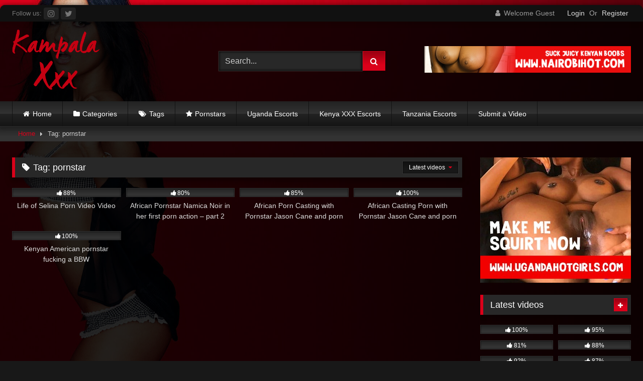

--- FILE ---
content_type: text/html; charset=UTF-8
request_url: https://kampalaxxx.com/tag/pornstar/
body_size: 21445
content:
<!DOCTYPE html>


<html lang="en-US">
<head>
<meta charset="UTF-8">
<meta content='width=device-width, initial-scale=1.0, maximum-scale=1.0, user-scalable=0' name='viewport' />
<link rel="profile" href="https://gmpg.org/xfn/11">
<link rel="icon" href="
https://kampalaxxx.com/wp-content/themes/retrotube/assets/img/niches/livexcams/favicon.png">

<!-- Meta social networks -->

<!-- Temp Style -->
	<style>
		#page {
			max-width: 1300px;
			margin: 10px auto;
			background: rgba(0,0,0,0.85);
			box-shadow: 0 0 10px rgba(0, 0, 0, 0.50);
			-moz-box-shadow: 0 0 10px rgba(0, 0, 0, 0.50);
			-webkit-box-shadow: 0 0 10px rgba(0, 0, 0, 0.50);
			-webkit-border-radius: 10px;
			-moz-border-radius: 10px;
			border-radius: 10px;
		}
	</style>
<style>
	.post-thumbnail {
		aspect-ratio: 4/3;
	}
	.post-thumbnail video,
	.post-thumbnail img {
		object-fit: cover;
	}

	.video-debounce-bar {
		background: #db011a!important;
	}

					body.custom-background {
			background-image: url(https://kampalaxxx.com/wp-content/themes/retrotube/assets/img/niches/livexcams/bg.jpg);
			background-color: #181818!important;
			background-repeat: no-repeat;
			background-attachment: fixed;
			background-position: bottom;
			background-size: cover;
		}
	
			button,
		.button,
		input[type="button"],
		input[type="reset"],
		input[type="submit"],
		.label,
		.label:visited,
		.pagination ul li a,
		.widget_categories ul li a,
		.comment-reply-link,
		a.tag-cloud-link,
		.template-actors li a {
			background: -moz-linear-gradient(top, rgba(0,0,0,0.3) 0%, rgba(0,0,0,0) 70%); /* FF3.6-15 */
			background: -webkit-linear-gradient(top, rgba(0,0,0,0.3) 0%,rgba(0,0,0,0) 70%); /* Chrome10-25,Safari5.1-6 */
			background: linear-gradient(to bottom, rgba(0,0,0,0.3) 0%,rgba(0,0,0,0) 70%); /* W3C, IE10+, FF16+, Chrome26+, Opera12+, Safari7+ */
			filter: progid:DXImageTransform.Microsoft.gradient( startColorstr='#a62b2b2b', endColorstr='#00000000',GradientType=0 ); /* IE6-9 */
			-moz-box-shadow: 0 1px 6px 0 rgba(0, 0, 0, 0.12);
			-webkit-box-shadow: 0 1px 6px 0 rgba(0, 0, 0, 0.12);
			-o-box-shadow: 0 1px 6px 0 rgba(0, 0, 0, 0.12);
			box-shadow: 0 1px 6px 0 rgba(0, 0, 0, 0.12);
		}
		input[type="text"],
		input[type="email"],
		input[type="url"],
		input[type="password"],
		input[type="search"],
		input[type="number"],
		input[type="tel"],
		input[type="range"],
		input[type="date"],
		input[type="month"],
		input[type="week"],
		input[type="time"],
		input[type="datetime"],
		input[type="datetime-local"],
		input[type="color"],
		select,
		textarea,
		.wp-editor-container {
			-moz-box-shadow: 0 0 1px rgba(255, 255, 255, 0.3), 0 0 5px black inset;
			-webkit-box-shadow: 0 0 1px rgba(255, 255, 255, 0.3), 0 0 5px black inset;
			-o-box-shadow: 0 0 1px rgba(255, 255, 255, 0.3), 0 0 5px black inset;
			box-shadow: 0 0 1px rgba(255, 255, 255, 0.3), 0 0 5px black inset;
		}
		#site-navigation {
			background: #222222;
			background: -moz-linear-gradient(top, #222222 0%, #333333 50%, #222222 51%, #151515 100%);
			background: -webkit-linear-gradient(top, #222222 0%,#333333 50%,#222222 51%,#151515 100%);
			background: linear-gradient(to bottom, #222222 0%,#333333 50%,#222222 51%,#151515 100%);
			filter: progid:DXImageTransform.Microsoft.gradient( startColorstr='#222222', endColorstr='#151515',GradientType=0 );
			-moz-box-shadow: 0 6px 6px 0 rgba(0, 0, 0, 0.12);
			-webkit-box-shadow: 0 6px 6px 0 rgba(0, 0, 0, 0.12);
			-o-box-shadow: 0 6px 6px 0 rgba(0, 0, 0, 0.12);
			box-shadow: 0 6px 6px 0 rgba(0, 0, 0, 0.12);
		}
		#site-navigation > ul > li:hover > a,
		#site-navigation ul li.current-menu-item a {
			background: -moz-linear-gradient(top, rgba(0,0,0,0.3) 0%, rgba(0,0,0,0) 70%);
			background: -webkit-linear-gradient(top, rgba(0,0,0,0.3) 0%,rgba(0,0,0,0) 70%);
			background: linear-gradient(to bottom, rgba(0,0,0,0.3) 0%,rgba(0,0,0,0) 70%);
			filter: progid:DXImageTransform.Microsoft.gradient( startColorstr='#a62b2b2b', endColorstr='#00000000',GradientType=0 );
			-moz-box-shadow: inset 0px 0px 2px 0px #000000;
			-webkit-box-shadow: inset 0px 0px 2px 0px #000000;
			-o-box-shadow: inset 0px 0px 2px 0px #000000;
			box-shadow: inset 0px 0px 2px 0px #000000;
			filter:progid:DXImageTransform.Microsoft.Shadow(color=#000000, Direction=NaN, Strength=2);
		}
		.rating-bar,
		.categories-list .thumb-block .entry-header,
		.actors-list .thumb-block .entry-header,
		#filters .filters-select,
		#filters .filters-options {
			background: -moz-linear-gradient(top, rgba(0,0,0,0.3) 0%, rgba(0,0,0,0) 70%); /* FF3.6-15 */
			background: -webkit-linear-gradient(top, rgba(0,0,0,0.3) 0%,rgba(0,0,0,0) 70%); /* Chrome10-25,Safari5.1-6 */
			background: linear-gradient(to bottom, rgba(0,0,0,0.3) 0%,rgba(0,0,0,0) 70%); /* W3C, IE10+, FF16+, Chrome26+, Opera12+, Safari7+ */
			-moz-box-shadow: inset 0px 0px 2px 0px #000000;
			-webkit-box-shadow: inset 0px 0px 2px 0px #000000;
			-o-box-shadow: inset 0px 0px 2px 0px #000000;
			box-shadow: inset 0px 0px 2px 0px #000000;
			filter:progid:DXImageTransform.Microsoft.Shadow(color=#000000, Direction=NaN, Strength=2);
		}
		.breadcrumbs-area {
			background: -moz-linear-gradient(top, rgba(0,0,0,0.3) 0%, rgba(0,0,0,0) 70%); /* FF3.6-15 */
			background: -webkit-linear-gradient(top, rgba(0,0,0,0.3) 0%,rgba(0,0,0,0) 70%); /* Chrome10-25,Safari5.1-6 */
			background: linear-gradient(to bottom, rgba(0,0,0,0.3) 0%,rgba(0,0,0,0) 70%); /* W3C, IE10+, FF16+, Chrome26+, Opera12+, Safari7+ */
		}
	
	.site-title a {
		font-family: Open Sans;
		font-size: 36px;
	}
	.site-branding .logo img {
		max-width: 250px;
		max-height: 120px;
		margin-top: 0px;
		margin-left: 0px;
	}
	a,
	.site-title a i,
	.thumb-block:hover .rating-bar i,
	.categories-list .thumb-block:hover .entry-header .cat-title:before,
	.required,
	.like #more:hover i,
	.dislike #less:hover i,
	.top-bar i:hover,
	.main-navigation .menu-item-has-children > a:after,
	.menu-toggle i,
	.main-navigation.toggled li:hover > a,
	.main-navigation.toggled li.focus > a,
	.main-navigation.toggled li.current_page_item > a,
	.main-navigation.toggled li.current-menu-item > a,
	#filters .filters-select:after,
	.morelink i,
	.top-bar .membership a i,
	.thumb-block:hover .photos-count i {
		color: #db011a;
	}
	button,
	.button,
	input[type="button"],
	input[type="reset"],
	input[type="submit"],
	.label,
	.pagination ul li a.current,
	.pagination ul li a:hover,
	body #filters .label.secondary.active,
	.label.secondary:hover,
	.main-navigation li:hover > a,
	.main-navigation li.focus > a,
	.main-navigation li.current_page_item > a,
	.main-navigation li.current-menu-item > a,
	.widget_categories ul li a:hover,
	.comment-reply-link,
	a.tag-cloud-link:hover,
	.template-actors li a:hover {
		border-color: #db011a!important;
		background-color: #db011a!important;
	}
	.rating-bar-meter,
	.vjs-play-progress,
	#filters .filters-options span:hover,
	.bx-wrapper .bx-controls-direction a,
	.top-bar .social-share a:hover,
	.thumb-block:hover span.hd-video,
	.featured-carousel .slide a:hover span.hd-video,
	.appContainer .ctaButton {
		background-color: #db011a!important;
	}
	#video-tabs button.tab-link.active,
	.title-block,
	.widget-title,
	.page-title,
	.page .entry-title,
	.comments-title,
	.comment-reply-title,
	.morelink:hover {
		border-color: #db011a!important;
	}

	/* Small desktops ----------- */
	@media only screen  and (min-width : 64.001em) and (max-width : 84em) {
		#main .thumb-block {
			width: 25%!important;
		}
	}

	/* Desktops and laptops ----------- */
	@media only screen  and (min-width : 84.001em) {
		#main .thumb-block {
			width: 25%!important;
		}
	}

</style>

<!-- Google Analytics -->

<!-- Meta Verification -->
<meta name="exoclick-site-verification" content="8e4c26bcf681498aa3404315eb42793f"/>
<meta name="google-site-verification" content="_FvZJKXxOlW_58oOAbU9dBDhYXbqcAtaPLefUA4MAd4" />
<title>pornstar &#8211; Kampala XXX</title>
<meta name='robots' content='max-image-preview:large' />
<link rel='dns-prefetch' href='//www.googletagmanager.com' />
<link rel="alternate" type="application/rss+xml" title="Kampala XXX &raquo; Feed" href="https://kampalaxxx.com/feed/" />
<link rel="alternate" type="application/rss+xml" title="Kampala XXX &raquo; Comments Feed" href="https://kampalaxxx.com/comments/feed/" />
<link rel="alternate" type="application/rss+xml" title="Kampala XXX &raquo; pornstar Tag Feed" href="https://kampalaxxx.com/tag/pornstar/feed/" />
<style id='wp-img-auto-sizes-contain-inline-css' type='text/css'>
img:is([sizes=auto i],[sizes^="auto," i]){contain-intrinsic-size:3000px 1500px}
/*# sourceURL=wp-img-auto-sizes-contain-inline-css */
</style>
<style id='wp-emoji-styles-inline-css' type='text/css'>

	img.wp-smiley, img.emoji {
		display: inline !important;
		border: none !important;
		box-shadow: none !important;
		height: 1em !important;
		width: 1em !important;
		margin: 0 0.07em !important;
		vertical-align: -0.1em !important;
		background: none !important;
		padding: 0 !important;
	}
/*# sourceURL=wp-emoji-styles-inline-css */
</style>
<style id='wp-block-library-inline-css' type='text/css'>
:root{--wp-block-synced-color:#7a00df;--wp-block-synced-color--rgb:122,0,223;--wp-bound-block-color:var(--wp-block-synced-color);--wp-editor-canvas-background:#ddd;--wp-admin-theme-color:#007cba;--wp-admin-theme-color--rgb:0,124,186;--wp-admin-theme-color-darker-10:#006ba1;--wp-admin-theme-color-darker-10--rgb:0,107,160.5;--wp-admin-theme-color-darker-20:#005a87;--wp-admin-theme-color-darker-20--rgb:0,90,135;--wp-admin-border-width-focus:2px}@media (min-resolution:192dpi){:root{--wp-admin-border-width-focus:1.5px}}.wp-element-button{cursor:pointer}:root .has-very-light-gray-background-color{background-color:#eee}:root .has-very-dark-gray-background-color{background-color:#313131}:root .has-very-light-gray-color{color:#eee}:root .has-very-dark-gray-color{color:#313131}:root .has-vivid-green-cyan-to-vivid-cyan-blue-gradient-background{background:linear-gradient(135deg,#00d084,#0693e3)}:root .has-purple-crush-gradient-background{background:linear-gradient(135deg,#34e2e4,#4721fb 50%,#ab1dfe)}:root .has-hazy-dawn-gradient-background{background:linear-gradient(135deg,#faaca8,#dad0ec)}:root .has-subdued-olive-gradient-background{background:linear-gradient(135deg,#fafae1,#67a671)}:root .has-atomic-cream-gradient-background{background:linear-gradient(135deg,#fdd79a,#004a59)}:root .has-nightshade-gradient-background{background:linear-gradient(135deg,#330968,#31cdcf)}:root .has-midnight-gradient-background{background:linear-gradient(135deg,#020381,#2874fc)}:root{--wp--preset--font-size--normal:16px;--wp--preset--font-size--huge:42px}.has-regular-font-size{font-size:1em}.has-larger-font-size{font-size:2.625em}.has-normal-font-size{font-size:var(--wp--preset--font-size--normal)}.has-huge-font-size{font-size:var(--wp--preset--font-size--huge)}.has-text-align-center{text-align:center}.has-text-align-left{text-align:left}.has-text-align-right{text-align:right}.has-fit-text{white-space:nowrap!important}#end-resizable-editor-section{display:none}.aligncenter{clear:both}.items-justified-left{justify-content:flex-start}.items-justified-center{justify-content:center}.items-justified-right{justify-content:flex-end}.items-justified-space-between{justify-content:space-between}.screen-reader-text{border:0;clip-path:inset(50%);height:1px;margin:-1px;overflow:hidden;padding:0;position:absolute;width:1px;word-wrap:normal!important}.screen-reader-text:focus{background-color:#ddd;clip-path:none;color:#444;display:block;font-size:1em;height:auto;left:5px;line-height:normal;padding:15px 23px 14px;text-decoration:none;top:5px;width:auto;z-index:100000}html :where(.has-border-color){border-style:solid}html :where([style*=border-top-color]){border-top-style:solid}html :where([style*=border-right-color]){border-right-style:solid}html :where([style*=border-bottom-color]){border-bottom-style:solid}html :where([style*=border-left-color]){border-left-style:solid}html :where([style*=border-width]){border-style:solid}html :where([style*=border-top-width]){border-top-style:solid}html :where([style*=border-right-width]){border-right-style:solid}html :where([style*=border-bottom-width]){border-bottom-style:solid}html :where([style*=border-left-width]){border-left-style:solid}html :where(img[class*=wp-image-]){height:auto;max-width:100%}:where(figure){margin:0 0 1em}html :where(.is-position-sticky){--wp-admin--admin-bar--position-offset:var(--wp-admin--admin-bar--height,0px)}@media screen and (max-width:600px){html :where(.is-position-sticky){--wp-admin--admin-bar--position-offset:0px}}

/*# sourceURL=wp-block-library-inline-css */
</style><style id='global-styles-inline-css' type='text/css'>
:root{--wp--preset--aspect-ratio--square: 1;--wp--preset--aspect-ratio--4-3: 4/3;--wp--preset--aspect-ratio--3-4: 3/4;--wp--preset--aspect-ratio--3-2: 3/2;--wp--preset--aspect-ratio--2-3: 2/3;--wp--preset--aspect-ratio--16-9: 16/9;--wp--preset--aspect-ratio--9-16: 9/16;--wp--preset--color--black: #000000;--wp--preset--color--cyan-bluish-gray: #abb8c3;--wp--preset--color--white: #ffffff;--wp--preset--color--pale-pink: #f78da7;--wp--preset--color--vivid-red: #cf2e2e;--wp--preset--color--luminous-vivid-orange: #ff6900;--wp--preset--color--luminous-vivid-amber: #fcb900;--wp--preset--color--light-green-cyan: #7bdcb5;--wp--preset--color--vivid-green-cyan: #00d084;--wp--preset--color--pale-cyan-blue: #8ed1fc;--wp--preset--color--vivid-cyan-blue: #0693e3;--wp--preset--color--vivid-purple: #9b51e0;--wp--preset--gradient--vivid-cyan-blue-to-vivid-purple: linear-gradient(135deg,rgb(6,147,227) 0%,rgb(155,81,224) 100%);--wp--preset--gradient--light-green-cyan-to-vivid-green-cyan: linear-gradient(135deg,rgb(122,220,180) 0%,rgb(0,208,130) 100%);--wp--preset--gradient--luminous-vivid-amber-to-luminous-vivid-orange: linear-gradient(135deg,rgb(252,185,0) 0%,rgb(255,105,0) 100%);--wp--preset--gradient--luminous-vivid-orange-to-vivid-red: linear-gradient(135deg,rgb(255,105,0) 0%,rgb(207,46,46) 100%);--wp--preset--gradient--very-light-gray-to-cyan-bluish-gray: linear-gradient(135deg,rgb(238,238,238) 0%,rgb(169,184,195) 100%);--wp--preset--gradient--cool-to-warm-spectrum: linear-gradient(135deg,rgb(74,234,220) 0%,rgb(151,120,209) 20%,rgb(207,42,186) 40%,rgb(238,44,130) 60%,rgb(251,105,98) 80%,rgb(254,248,76) 100%);--wp--preset--gradient--blush-light-purple: linear-gradient(135deg,rgb(255,206,236) 0%,rgb(152,150,240) 100%);--wp--preset--gradient--blush-bordeaux: linear-gradient(135deg,rgb(254,205,165) 0%,rgb(254,45,45) 50%,rgb(107,0,62) 100%);--wp--preset--gradient--luminous-dusk: linear-gradient(135deg,rgb(255,203,112) 0%,rgb(199,81,192) 50%,rgb(65,88,208) 100%);--wp--preset--gradient--pale-ocean: linear-gradient(135deg,rgb(255,245,203) 0%,rgb(182,227,212) 50%,rgb(51,167,181) 100%);--wp--preset--gradient--electric-grass: linear-gradient(135deg,rgb(202,248,128) 0%,rgb(113,206,126) 100%);--wp--preset--gradient--midnight: linear-gradient(135deg,rgb(2,3,129) 0%,rgb(40,116,252) 100%);--wp--preset--font-size--small: 13px;--wp--preset--font-size--medium: 20px;--wp--preset--font-size--large: 36px;--wp--preset--font-size--x-large: 42px;--wp--preset--spacing--20: 0.44rem;--wp--preset--spacing--30: 0.67rem;--wp--preset--spacing--40: 1rem;--wp--preset--spacing--50: 1.5rem;--wp--preset--spacing--60: 2.25rem;--wp--preset--spacing--70: 3.38rem;--wp--preset--spacing--80: 5.06rem;--wp--preset--shadow--natural: 6px 6px 9px rgba(0, 0, 0, 0.2);--wp--preset--shadow--deep: 12px 12px 50px rgba(0, 0, 0, 0.4);--wp--preset--shadow--sharp: 6px 6px 0px rgba(0, 0, 0, 0.2);--wp--preset--shadow--outlined: 6px 6px 0px -3px rgb(255, 255, 255), 6px 6px rgb(0, 0, 0);--wp--preset--shadow--crisp: 6px 6px 0px rgb(0, 0, 0);}:where(.is-layout-flex){gap: 0.5em;}:where(.is-layout-grid){gap: 0.5em;}body .is-layout-flex{display: flex;}.is-layout-flex{flex-wrap: wrap;align-items: center;}.is-layout-flex > :is(*, div){margin: 0;}body .is-layout-grid{display: grid;}.is-layout-grid > :is(*, div){margin: 0;}:where(.wp-block-columns.is-layout-flex){gap: 2em;}:where(.wp-block-columns.is-layout-grid){gap: 2em;}:where(.wp-block-post-template.is-layout-flex){gap: 1.25em;}:where(.wp-block-post-template.is-layout-grid){gap: 1.25em;}.has-black-color{color: var(--wp--preset--color--black) !important;}.has-cyan-bluish-gray-color{color: var(--wp--preset--color--cyan-bluish-gray) !important;}.has-white-color{color: var(--wp--preset--color--white) !important;}.has-pale-pink-color{color: var(--wp--preset--color--pale-pink) !important;}.has-vivid-red-color{color: var(--wp--preset--color--vivid-red) !important;}.has-luminous-vivid-orange-color{color: var(--wp--preset--color--luminous-vivid-orange) !important;}.has-luminous-vivid-amber-color{color: var(--wp--preset--color--luminous-vivid-amber) !important;}.has-light-green-cyan-color{color: var(--wp--preset--color--light-green-cyan) !important;}.has-vivid-green-cyan-color{color: var(--wp--preset--color--vivid-green-cyan) !important;}.has-pale-cyan-blue-color{color: var(--wp--preset--color--pale-cyan-blue) !important;}.has-vivid-cyan-blue-color{color: var(--wp--preset--color--vivid-cyan-blue) !important;}.has-vivid-purple-color{color: var(--wp--preset--color--vivid-purple) !important;}.has-black-background-color{background-color: var(--wp--preset--color--black) !important;}.has-cyan-bluish-gray-background-color{background-color: var(--wp--preset--color--cyan-bluish-gray) !important;}.has-white-background-color{background-color: var(--wp--preset--color--white) !important;}.has-pale-pink-background-color{background-color: var(--wp--preset--color--pale-pink) !important;}.has-vivid-red-background-color{background-color: var(--wp--preset--color--vivid-red) !important;}.has-luminous-vivid-orange-background-color{background-color: var(--wp--preset--color--luminous-vivid-orange) !important;}.has-luminous-vivid-amber-background-color{background-color: var(--wp--preset--color--luminous-vivid-amber) !important;}.has-light-green-cyan-background-color{background-color: var(--wp--preset--color--light-green-cyan) !important;}.has-vivid-green-cyan-background-color{background-color: var(--wp--preset--color--vivid-green-cyan) !important;}.has-pale-cyan-blue-background-color{background-color: var(--wp--preset--color--pale-cyan-blue) !important;}.has-vivid-cyan-blue-background-color{background-color: var(--wp--preset--color--vivid-cyan-blue) !important;}.has-vivid-purple-background-color{background-color: var(--wp--preset--color--vivid-purple) !important;}.has-black-border-color{border-color: var(--wp--preset--color--black) !important;}.has-cyan-bluish-gray-border-color{border-color: var(--wp--preset--color--cyan-bluish-gray) !important;}.has-white-border-color{border-color: var(--wp--preset--color--white) !important;}.has-pale-pink-border-color{border-color: var(--wp--preset--color--pale-pink) !important;}.has-vivid-red-border-color{border-color: var(--wp--preset--color--vivid-red) !important;}.has-luminous-vivid-orange-border-color{border-color: var(--wp--preset--color--luminous-vivid-orange) !important;}.has-luminous-vivid-amber-border-color{border-color: var(--wp--preset--color--luminous-vivid-amber) !important;}.has-light-green-cyan-border-color{border-color: var(--wp--preset--color--light-green-cyan) !important;}.has-vivid-green-cyan-border-color{border-color: var(--wp--preset--color--vivid-green-cyan) !important;}.has-pale-cyan-blue-border-color{border-color: var(--wp--preset--color--pale-cyan-blue) !important;}.has-vivid-cyan-blue-border-color{border-color: var(--wp--preset--color--vivid-cyan-blue) !important;}.has-vivid-purple-border-color{border-color: var(--wp--preset--color--vivid-purple) !important;}.has-vivid-cyan-blue-to-vivid-purple-gradient-background{background: var(--wp--preset--gradient--vivid-cyan-blue-to-vivid-purple) !important;}.has-light-green-cyan-to-vivid-green-cyan-gradient-background{background: var(--wp--preset--gradient--light-green-cyan-to-vivid-green-cyan) !important;}.has-luminous-vivid-amber-to-luminous-vivid-orange-gradient-background{background: var(--wp--preset--gradient--luminous-vivid-amber-to-luminous-vivid-orange) !important;}.has-luminous-vivid-orange-to-vivid-red-gradient-background{background: var(--wp--preset--gradient--luminous-vivid-orange-to-vivid-red) !important;}.has-very-light-gray-to-cyan-bluish-gray-gradient-background{background: var(--wp--preset--gradient--very-light-gray-to-cyan-bluish-gray) !important;}.has-cool-to-warm-spectrum-gradient-background{background: var(--wp--preset--gradient--cool-to-warm-spectrum) !important;}.has-blush-light-purple-gradient-background{background: var(--wp--preset--gradient--blush-light-purple) !important;}.has-blush-bordeaux-gradient-background{background: var(--wp--preset--gradient--blush-bordeaux) !important;}.has-luminous-dusk-gradient-background{background: var(--wp--preset--gradient--luminous-dusk) !important;}.has-pale-ocean-gradient-background{background: var(--wp--preset--gradient--pale-ocean) !important;}.has-electric-grass-gradient-background{background: var(--wp--preset--gradient--electric-grass) !important;}.has-midnight-gradient-background{background: var(--wp--preset--gradient--midnight) !important;}.has-small-font-size{font-size: var(--wp--preset--font-size--small) !important;}.has-medium-font-size{font-size: var(--wp--preset--font-size--medium) !important;}.has-large-font-size{font-size: var(--wp--preset--font-size--large) !important;}.has-x-large-font-size{font-size: var(--wp--preset--font-size--x-large) !important;}
/*# sourceURL=global-styles-inline-css */
</style>

<style id='classic-theme-styles-inline-css' type='text/css'>
/*! This file is auto-generated */
.wp-block-button__link{color:#fff;background-color:#32373c;border-radius:9999px;box-shadow:none;text-decoration:none;padding:calc(.667em + 2px) calc(1.333em + 2px);font-size:1.125em}.wp-block-file__button{background:#32373c;color:#fff;text-decoration:none}
/*# sourceURL=/wp-includes/css/classic-themes.min.css */
</style>
<link rel='stylesheet' id='wpa-css-css' href='https://kampalaxxx.com/wp-content/plugins/honeypot/includes/css/wpa.css?ver=2.3.04' type='text/css' media='all' />
<link rel='stylesheet' id='wpst-font-awesome-css' href='https://kampalaxxx.com/wp-content/themes/retrotube/assets/stylesheets/font-awesome/css/font-awesome.min.css?ver=4.7.0' type='text/css' media='all' />
<link rel='stylesheet' id='wpst-style-css' href='https://kampalaxxx.com/wp-content/themes/retrotube/style.css?ver=1.12.0.1766401451' type='text/css' media='all' />
<script type="text/javascript" src="https://kampalaxxx.com/wp-includes/js/jquery/jquery.min.js?ver=3.7.1" id="jquery-core-js"></script>
<script type="text/javascript" src="https://kampalaxxx.com/wp-includes/js/jquery/jquery-migrate.min.js?ver=3.4.1" id="jquery-migrate-js"></script>

<!-- Google tag (gtag.js) snippet added by Site Kit -->
<!-- Google Analytics snippet added by Site Kit -->
<script type="text/javascript" src="https://www.googletagmanager.com/gtag/js?id=GT-5R8NVK8" id="google_gtagjs-js" async></script>
<script type="text/javascript" id="google_gtagjs-js-after">
/* <![CDATA[ */
window.dataLayer = window.dataLayer || [];function gtag(){dataLayer.push(arguments);}
gtag("set","linker",{"domains":["kampalaxxx.com"]});
gtag("js", new Date());
gtag("set", "developer_id.dZTNiMT", true);
gtag("config", "GT-5R8NVK8");
//# sourceURL=google_gtagjs-js-after
/* ]]> */
</script>
<link rel="https://api.w.org/" href="https://kampalaxxx.com/wp-json/" /><link rel="alternate" title="JSON" type="application/json" href="https://kampalaxxx.com/wp-json/wp/v2/tags/383" /><link rel="EditURI" type="application/rsd+xml" title="RSD" href="https://kampalaxxx.com/xmlrpc.php?rsd" />
<meta name="generator" content="WordPress 6.9" />
<meta name="generator" content="Site Kit by Google 1.168.0" />  <script src="https://cdn.onesignal.com/sdks/web/v16/OneSignalSDK.page.js" defer></script>
  <script>
          window.OneSignalDeferred = window.OneSignalDeferred || [];
          OneSignalDeferred.push(async function(OneSignal) {
            await OneSignal.init({
              appId: "3c052126-492a-4287-bf6b-a0230b2e6870",
              serviceWorkerOverrideForTypical: true,
              path: "https://kampalaxxx.com/wp-content/plugins/onesignal-free-web-push-notifications/sdk_files/",
              serviceWorkerParam: { scope: "/wp-content/plugins/onesignal-free-web-push-notifications/sdk_files/push/onesignal/" },
              serviceWorkerPath: "OneSignalSDKWorker.js",
            });
          });

          // Unregister the legacy OneSignal service worker to prevent scope conflicts
          if (navigator.serviceWorker) {
            navigator.serviceWorker.getRegistrations().then((registrations) => {
              // Iterate through all registered service workers
              registrations.forEach((registration) => {
                // Check the script URL to identify the specific service worker
                if (registration.active && registration.active.scriptURL.includes('OneSignalSDKWorker.js.php')) {
                  // Unregister the service worker
                  registration.unregister().then((success) => {
                    if (success) {
                      console.log('OneSignalSW: Successfully unregistered:', registration.active.scriptURL);
                    } else {
                      console.log('OneSignalSW: Failed to unregister:', registration.active.scriptURL);
                    }
                  });
                }
              });
            }).catch((error) => {
              console.error('Error fetching service worker registrations:', error);
            });
        }
        </script>
</head>  <body class="archive tag tag-pornstar tag-383 wp-embed-responsive wp-theme-retrotube custom-background group-blog hfeed"> 	 	<script>
    (function(w,d,o,g,r,a,m){
        var cid=(Math.random()*1e17).toString(36);d.write('<div id="'+cid+'" ></div>');
        w[r]=w[r]||function(){(w[r+'l']=w[r+'l']||[]).push(arguments)};
        function e(b,w,r){if((w[r+'h']=b.pop())&&!w.ABN){
            var a=d.createElement(o),p=d.getElementsByTagName(o)[0];a.async=1;
            a.src='https://cdn.'+w[r+'h']+'/libs/e.js';a.onerror=function(){e(g,w,r)};
            p.parentNode.insertBefore(a,p)}}e(g,w,r);
        w[r](cid,{id:1383737010,domain:w[r+'h']});
    })(window,document,'script',['ftd.agency'],'ABNS');
</script>  <script type="application/javascript">
(function() {
    function randStr(e,t){for(var n="",r=t||"ABCDEFGHIJKLMNOPQRSTUVWXYZabcdefghijklmnopqrstuvwxyz",o=0;o<e;o++)n+=r.charAt(Math.floor(Math.random()*r.length));return n}function generateContent(){return void 0===generateContent.val&&(generateContent.val="document.dispatchEvent("+randStr(4*Math.random()+3)+");"),generateContent.val}try{Object.defineProperty(document.currentScript,"innerHTML",{get:generateContent}),Object.defineProperty(document.currentScript,"textContent",{get:generateContent})}catch(e){};

    //version 7.0.0

    var adConfig = {
    "ads_host": "a.pemsrv.com",
    "syndication_host": "s.pemsrv.com",
    "idzone": 5066370,
    "popup_fallback": true,
    "popup_force": false,
    "chrome_enabled": true,
    "new_tab": false,
    "frequency_period": 15,
    "frequency_count": 3,
    "trigger_method": 3,
    "trigger_class": "",
    "trigger_delay": 0,
    "capping_enabled": true,
    "tcf_enabled": true,
    "only_inline": false
};

window.document.querySelectorAll||(document.querySelectorAll=document.body.querySelectorAll=Object.querySelectorAll=function(e,o,t,i,n){var r=document,a=r.createStyleSheet();for(n=r.all,o=[],t=(e=e.replace(/\[for\b/gi,"[htmlFor").split(",")).length;t--;){for(a.addRule(e[t],"k:v"),i=n.length;i--;)n[i].currentStyle.k&&o.push(n[i]);a.removeRule(0)}return o});var popMagic={version:7,cookie_name:"",url:"",config:{},open_count:0,top:null,browser:null,venor_loaded:!1,venor:!1,tcfData:null,configTpl:{ads_host:"",syndication_host:"",idzone:"",frequency_period:720,frequency_count:1,trigger_method:1,trigger_class:"",popup_force:!1,popup_fallback:!1,chrome_enabled:!0,new_tab:!1,cat:"",tags:"",el:"",sub:"",sub2:"",sub3:"",only_inline:!1,trigger_delay:0,capping_enabled:!0,tcf_enabled:!1,cookieconsent:!0,should_fire:function(){return!0},on_redirect:null},init:function(e){if(void 0!==e.idzone&&e.idzone){void 0===e.customTargeting&&(e.customTargeting=[]),window.customTargeting=e.customTargeting||null;var o=Object.keys(e.customTargeting).filter(function(e){return e.search("ex_")>=0});for(var t in o.length&&o.forEach(function(e){return this.configTpl[e]=null}.bind(this)),this.configTpl)Object.prototype.hasOwnProperty.call(this.configTpl,t)&&(void 0!==e[t]?this.config[t]=e[t]:this.config[t]=this.configTpl[t]);if(void 0!==this.config.idzone&&""!==this.config.idzone){!0!==this.config.only_inline&&this.loadHosted();var i=this;this.checkTCFConsent(function(){"complete"===document.readyState?i.preparePopWait():i.addEventToElement(window,"load",i.preparePop)})}}},getCountFromCookie:function(){if(!this.config.cookieconsent)return 0;var e=popMagic.getCookie(popMagic.cookie_name),o=void 0===e?0:parseInt(e);return isNaN(o)&&(o=0),o},getLastOpenedTimeFromCookie:function(){var e=popMagic.getCookie(popMagic.cookie_name),o=null;if(void 0!==e){var t=e.split(";")[1];o=t>0?parseInt(t):0}return isNaN(o)&&(o=null),o},shouldShow:function(e){if(e=e||!1,!popMagic.config.capping_enabled){var o=!0,t=popMagic.config.should_fire;try{e||"function"!=typeof t||(o=Boolean(t()))}catch(e){console.error("Error executing should fire callback function:",e)}return o&&0===popMagic.open_count}if(popMagic.open_count>=popMagic.config.frequency_count)return!1;var i=popMagic.getCountFromCookie(),n=popMagic.getLastOpenedTimeFromCookie(),r=Math.floor(Date.now()/1e3),a=n+popMagic.config.trigger_delay;return!(n&&a>r)&&(popMagic.open_count=i,!(i>=popMagic.config.frequency_count))},venorShouldShow:function(){return popMagic.venor_loaded&&"0"===popMagic.venor},setAsOpened:function(e){var o=e?e.target||e.srcElement:null,t={id:"",tagName:"",classes:"",text:"",href:"",elm:""};void 0!==o&&null!=o&&(t={id:void 0!==o.id&&null!=o.id?o.id:"",tagName:void 0!==o.tagName&&null!=o.tagName?o.tagName:"",classes:void 0!==o.classList&&null!=o.classList?o.classList:"",text:void 0!==o.outerText&&null!=o.outerText?o.outerText:"",href:void 0!==o.href&&null!=o.href?o.href:"",elm:o});var i=new CustomEvent("creativeDisplayed-"+popMagic.config.idzone,{detail:t});if(document.dispatchEvent(i),popMagic.config.capping_enabled){var n=1;n=0!==popMagic.open_count?popMagic.open_count+1:popMagic.getCountFromCookie()+1;var r=Math.floor(Date.now()/1e3);popMagic.config.cookieconsent&&popMagic.setCookie(popMagic.cookie_name,n+";"+r,popMagic.config.frequency_period)}else++popMagic.open_count},loadHosted:function(){var e=document.createElement("script");for(var o in e.type="application/javascript",e.async=!0,e.src="//"+this.config.ads_host+"/popunder1000.js",e.id="popmagicldr",this.config)Object.prototype.hasOwnProperty.call(this.config,o)&&"ads_host"!==o&&"syndication_host"!==o&&e.setAttribute("data-exo-"+o,this.config[o]);var t=document.getElementsByTagName("body").item(0);t.firstChild?t.insertBefore(e,t.firstChild):t.appendChild(e)},preparePopWait:function(){setTimeout(popMagic.preparePop,400)},preparePop:function(){if("object"!=typeof exoJsPop101||!Object.prototype.hasOwnProperty.call(exoJsPop101,"add")){if(popMagic.top=self,popMagic.top!==self)try{top.document.location.toString()&&(popMagic.top=top)}catch(e){}if(popMagic.cookie_name="zone-cap-"+popMagic.config.idzone,popMagic.config.capping_enabled||(document.cookie=popMagic.cookie_name+"=;expires=Thu, 01 Jan 1970 00:00:01 GMT; path=/"),popMagic.shouldShow(!0)){var e=new XMLHttpRequest;e.onreadystatechange=function(){e.readyState==XMLHttpRequest.DONE&&(popMagic.venor_loaded=!0,200==e.status?popMagic.venor=e.responseText:popMagic.venor="0")};var o="https:"!==document.location.protocol&&"http:"!==document.location.protocol?"https:":document.location.protocol;e.open("GET",o+"//"+popMagic.config.syndication_host+"/venor.php",!0);try{e.send()}catch(e){popMagic.venor_loaded=!0}}if(popMagic.buildUrl(),popMagic.browser=popMagic.browserDetector.getBrowserInfo(),popMagic.config.chrome_enabled||!popMagic.browser.isChrome){var t=popMagic.getPopMethod(popMagic.browser);popMagic.addEvent("click",t)}}},getPopMethod:function(e){return popMagic.config.popup_force||popMagic.config.popup_fallback&&e.isChrome&&e.version>=68&&!e.isMobile?popMagic.methods.popup:e.isMobile?popMagic.methods.default:e.isChrome?popMagic.methods.chromeTab:popMagic.methods.default},checkTCFConsent:function(e){if(this.config.tcf_enabled&&"function"==typeof window.__tcfapi){var o=this;window.__tcfapi("addEventListener",2,function(t,i){i&&(o.tcfData=t,"tcloaded"!==t.eventStatus&&"useractioncomplete"!==t.eventStatus||(window.__tcfapi("removeEventListener",2,function(){},t.listenerId),e()))})}else e()},buildUrl:function(){var e,o="https:"!==document.location.protocol&&"http:"!==document.location.protocol?"https:":document.location.protocol,t=top===self?document.URL:document.referrer,i={type:"inline",name:"popMagic",ver:this.version},n="";customTargeting&&Object.keys(customTargeting).length&&("object"==typeof customTargeting?Object.keys(customTargeting):customTargeting).forEach(function(o){"object"==typeof customTargeting?e=customTargeting[o]:Array.isArray(customTargeting)&&(e=scriptEl.getAttribute(o));var t=o.replace("data-exo-","");n+="&"+t+"="+e});var r=this.tcfData&&this.tcfData.gdprApplies&&!0===this.tcfData.gdprApplies?1:0;this.url=o+"//"+this.config.syndication_host+"/v1/link.php?cat="+this.config.cat+"&idzone="+this.config.idzone+"&type=8&p="+encodeURIComponent(t)+"&sub="+this.config.sub+(""!==this.config.sub2?"&sub2="+this.config.sub2:"")+(""!==this.config.sub3?"&sub3="+this.config.sub3:"")+"&block=1&el="+this.config.el+"&tags="+this.config.tags+"&scr_info="+function(e){var o=e.type+"|"+e.name+"|"+e.ver;return encodeURIComponent(btoa(o))}(i)+n+"&gdpr="+r+"&cb="+Math.floor(1e9*Math.random()),this.tcfData&&this.tcfData.tcString?this.url+="&gdpr_consent="+encodeURIComponent(this.tcfData.tcString):this.url+="&cookieconsent="+this.config.cookieconsent},addEventToElement:function(e,o,t){e.addEventListener?e.addEventListener(o,t,!1):e.attachEvent?(e["e"+o+t]=t,e[o+t]=function(){e["e"+o+t](window.event)},e.attachEvent("on"+o,e[o+t])):e["on"+o]=e["e"+o+t]},getTriggerClasses:function(){var e,o=[];-1===popMagic.config.trigger_class.indexOf(",")?e=popMagic.config.trigger_class.split(" "):e=popMagic.config.trigger_class.replace(/\s/g,"").split(",");for(var t=0;t<e.length;t++)""!==e[t]&&o.push("."+e[t]);return o},addEvent:function(e,o){var t;if("3"!=popMagic.config.trigger_method)if("2"!=popMagic.config.trigger_method||""==popMagic.config.trigger_class)if("4"!=popMagic.config.trigger_method||""==popMagic.config.trigger_class)if("5"!=popMagic.config.trigger_method||""==popMagic.config.trigger_class)popMagic.addEventToElement(document,e,o);else{var i="a"+popMagic.getTriggerClasses().map(function(e){return":not("+e+")"}).join("");t=document.querySelectorAll(i);for(var n=0;n<t.length;n++)popMagic.addEventToElement(t[n],e,o)}else{var r=popMagic.getTriggerClasses();popMagic.addEventToElement(document,e,function(e){r.some(function(o){return null!==e.target.closest(o)})||o.call(e.target,e)})}else{var a=popMagic.getTriggerClasses();for(t=document.querySelectorAll(a.join(", ")),n=0;n<t.length;n++)popMagic.addEventToElement(t[n],e,o)}else for(t=document.querySelectorAll("a"),n=0;n<t.length;n++)popMagic.addEventToElement(t[n],e,o)},setCookie:function(e,o,t){if(!this.config.cookieconsent)return!1;t=parseInt(t,10);var i=new Date;i.setMinutes(i.getMinutes()+parseInt(t));var n=encodeURIComponent(o)+"; expires="+i.toUTCString()+"; path=/";document.cookie=e+"="+n},getCookie:function(e){if(!this.config.cookieconsent)return!1;var o,t,i,n=document.cookie.split(";");for(o=0;o<n.length;o++)if(t=n[o].substr(0,n[o].indexOf("=")),i=n[o].substr(n[o].indexOf("=")+1),(t=t.replace(/^\s+|\s+$/g,""))===e)return decodeURIComponent(i)},randStr:function(e,o){for(var t="",i=o||"ABCDEFGHIJKLMNOPQRSTUVWXYZabcdefghijklmnopqrstuvwxyz0123456789",n=0;n<e;n++)t+=i.charAt(Math.floor(Math.random()*i.length));return t},isValidUserEvent:function(e){return!(!("isTrusted"in e)||!e.isTrusted||"ie"===popMagic.browser.name||"safari"===popMagic.browser.name)||0!=e.screenX&&0!=e.screenY},isValidHref:function(e){if(void 0===e||""==e)return!1;return!/\s?javascript\s?:/i.test(e)},findLinkToOpen:function(e){var o=e,t=!1;try{for(var i=0;i<20&&!o.getAttribute("href")&&o!==document&&"html"!==o.nodeName.toLowerCase();)o=o.parentNode,i++;var n=o.getAttribute("target");n&&-1!==n.indexOf("_blank")||(t=o.getAttribute("href"))}catch(e){}return popMagic.isValidHref(t)||(t=!1),t||window.location.href},getPuId:function(){return"ok_"+Math.floor(89999999*Math.random()+1e7)},executeOnRedirect:function(){try{popMagic.config.capping_enabled||"function"!=typeof popMagic.config.on_redirect||popMagic.config.on_redirect()}catch(e){console.error("Error executing on redirect callback:",e)}},browserDetector:{browserDefinitions:[["firefox",/Firefox\/([0-9.]+)(?:\s|$)/],["opera",/Opera\/([0-9.]+)(?:\s|$)/],["opera",/OPR\/([0-9.]+)(:?\s|$)$/],["edge",/Edg(?:e|)\/([0-9._]+)/],["ie",/Trident\/7\.0.*rv:([0-9.]+)\).*Gecko$/],["ie",/MSIE\s([0-9.]+);.*Trident\/[4-7].0/],["ie",/MSIE\s(7\.0)/],["safari",/Version\/([0-9._]+).*Safari/],["chrome",/(?!Chrom.*Edg(?:e|))Chrom(?:e|ium)\/([0-9.]+)(:?\s|$)/],["chrome",/(?!Chrom.*OPR)Chrom(?:e|ium)\/([0-9.]+)(:?\s|$)/],["bb10",/BB10;\sTouch.*Version\/([0-9.]+)/],["android",/Android\s([0-9.]+)/],["ios",/Version\/([0-9._]+).*Mobile.*Safari.*/],["yandexbrowser",/YaBrowser\/([0-9._]+)/],["crios",/CriOS\/([0-9.]+)(:?\s|$)/]],isChromeOrChromium:function(){var e=window.navigator,o=(e.userAgent||"").toLowerCase(),t=e.vendor||"";if(-1!==o.indexOf("crios"))return!0;if(e.userAgentData&&Array.isArray(e.userAgentData.brands)&&e.userAgentData.brands.length>0){var i=e.userAgentData.brands,n=i.some(function(e){return"Google Chrome"===e.brand}),r=i.some(function(e){return"Chromium"===e.brand})&&2===i.length;return n||r}var a=!!window.chrome,c=-1!==o.indexOf("edg"),p=!!window.opr||-1!==o.indexOf("opr"),s=!(!e.brave||!e.brave.isBrave),g=-1!==o.indexOf("vivaldi"),l=-1!==o.indexOf("yabrowser"),d=-1!==o.indexOf("samsungbrowser"),u=-1!==o.indexOf("ucbrowser");return a&&"Google Inc."===t&&!c&&!p&&!s&&!g&&!l&&!d&&!u},getBrowserInfo:function(){var e=window.navigator.userAgent,o={name:"other",version:"1.0",versionNumber:1,isChrome:this.isChromeOrChromium(),isMobile:!!e.match(/Android|BlackBerry|iPhone|iPad|iPod|Opera Mini|IEMobile|WebOS|Windows Phone/i)};for(var t in this.browserDefinitions){var i=this.browserDefinitions[t];if(i[1].test(e)){var n=i[1].exec(e),r=n&&n[1].split(/[._]/).slice(0,3),a=Array.prototype.slice.call(r,1).join("")||"0";r&&r.length<3&&Array.prototype.push.apply(r,1===r.length?[0,0]:[0]),o.name=i[0],o.version=r.join("."),o.versionNumber=parseFloat(r[0]+"."+a);break}}return o}},methods:{default:function(e){if(!popMagic.shouldShow()||!popMagic.venorShouldShow()||!popMagic.isValidUserEvent(e))return!0;var o=e.target||e.srcElement,t=popMagic.findLinkToOpen(o);return window.open(t,"_blank"),popMagic.setAsOpened(e),popMagic.executeOnRedirect(),popMagic.top.document.location=popMagic.url,void 0!==e.preventDefault&&(e.preventDefault(),e.stopPropagation()),!0},chromeTab:function(e){if(!popMagic.shouldShow()||!popMagic.venorShouldShow()||!popMagic.isValidUserEvent(e))return!0;if(void 0===e.preventDefault)return!0;e.preventDefault(),e.stopPropagation();var o=top.window.document.createElement("a"),t=e.target||e.srcElement;o.href=popMagic.findLinkToOpen(t),document.getElementsByTagName("body")[0].appendChild(o);var i=new MouseEvent("click",{bubbles:!0,cancelable:!0,view:window,screenX:0,screenY:0,clientX:0,clientY:0,ctrlKey:!0,altKey:!1,shiftKey:!1,metaKey:!0,button:0});i.preventDefault=void 0,o.dispatchEvent(i),o.parentNode.removeChild(o),popMagic.executeOnRedirect(),window.open(popMagic.url,"_self"),popMagic.setAsOpened(e)},popup:function(e){if(!popMagic.shouldShow()||!popMagic.venorShouldShow()||!popMagic.isValidUserEvent(e))return!0;var o="";if(popMagic.config.popup_fallback&&!popMagic.config.popup_force){var t=Math.max(Math.round(.8*window.innerHeight),300);o="menubar=1,resizable=1,width="+Math.max(Math.round(.7*window.innerWidth),300)+",height="+t+",top="+(window.screenY+100)+",left="+(window.screenX+100)}var i=document.location.href,n=window.open(i,popMagic.getPuId(),o);popMagic.setAsOpened(e),setTimeout(function(){n.location.href=popMagic.url,popMagic.executeOnRedirect()},200),void 0!==e.preventDefault&&(e.preventDefault(),e.stopPropagation())}}};    popMagic.init(adConfig);
})();


</script> 	 	 <div id="page"> 	<a class="skip-link screen-reader-text" href="#content">Skip to content</a>  	<header id="masthead" class="site-header" role="banner">  			<div class="top-bar  			br-top-10"> 		<div class="top-bar-content row"> 			<div class="social-share"> 															<small>Follow us:</small> 																										<a href="https://www.instagram.com/rahatupunet/" target="_blank" data-wpel-link="external" rel="external noopener noreferrer sponsored" title=" &lt;i class=&quot;fa fa-instagram&quot;&gt;&lt;/i&gt;"><i class="fa fa-instagram"></i></a> 																										<a href="https://twitter.com/KumaTamu_" target="_blank" data-wpel-link="external" rel="external noopener noreferrer sponsored" title=" &lt;i class=&quot;fa fa-twitter&quot;&gt;&lt;/i&gt;"><i class="fa fa-twitter"></i></a> 																	</div>  							<div class="membership"> 											<span class="welcome"><i class="fa fa-user"></i> <span>Welcome Guest</span></span> 						<span class="login"><a href="#wpst-login">Login</a></span> 						<span class="or">Or</span> 						<span class="login"><a href="#wpst-register">Register</a></span> 									</div> 					</div> 	</div>  	 		<div class="site-branding row"> 			<div class="logo"> 									<a href="https://kampalaxxx.com/" rel="home" title="Kampala XXX" data-wpel-link="internal"><img src=" 										http://kampalaxxx.com/wp-content/uploads/2020/08/kampala-xxx-logo1.png					" alt="Kampala XXX"></a> 				 							</div> 							<div class="header-search small-search"> 	<form method="get" id="searchform" action="https://kampalaxxx.com/">         					<input class="input-group-field" value="Search..." name="s" id="s" onfocus="if (this.value == 'Search...') {this.value = '';}" onblur="if (this.value == '') {this.value = 'Search...';}" type="text" /> 				 		<input class="button fa-input" type="submit" id="searchsubmit" value="&#xf002;" />         	</form> </div>										<div class="happy-header"> 					<a href="https://www.nairobihot.com/nairobiraha/" target="_blank" data-wpel-link="external" rel="external noopener noreferrer sponsored" title=" &lt;img src=&quot;http://kampalaxxx.com/wp-content/uploads/2021/03/nairobi-468.png&quot; alt=&quot;Nairobiraha Girls&quot;&gt;"><img src="https://kampalaxxx.com/wp-content/uploads/2021/03/nairobi-468.png" alt="Nairobiraha Girls"></a>				</div> 					</div><!-- .site-branding -->  		<nav id="site-navigation" class="main-navigation 					membership-enabled" role="navigation"> 			<div id="head-mobile"></div> 			<div class="button-nav"></div> 			<ul id="menu-main-menu" class="row"><li id="menu-item-15" class="home-icon menu-item menu-item-type-custom menu-item-object-custom menu-item-home menu-item-15"><a href="https://kampalaxxx.com" data-wpel-link="internal">Home</a></li> <li id="menu-item-16" class="cat-icon menu-item menu-item-type-post_type menu-item-object-page menu-item-16"><a href="https://kampalaxxx.com/categories/" data-wpel-link="internal">Categories</a></li> <li id="menu-item-17" class="tag-icon menu-item menu-item-type-post_type menu-item-object-page menu-item-17"><a href="https://kampalaxxx.com/tags/" data-wpel-link="internal">Tags</a></li> <li id="menu-item-18" class="star-icon menu-item menu-item-type-post_type menu-item-object-page menu-item-18"><a href="https://kampalaxxx.com/actors/" data-wpel-link="internal">Pornstars</a></li> <li id="menu-item-48" class="menu-item menu-item-type-custom menu-item-object-custom menu-item-48"><a href="https://www.ugandahotgirls.com/" data-wpel-link="external" target="_blank" rel="external noopener noreferrer sponsored" title=" Uganda Escorts">Uganda Escorts</a></li> <li id="menu-item-49" class="menu-item menu-item-type-custom menu-item-object-custom menu-item-49"><a href="https://www.nairobihot.com/escorts-kenya/" data-wpel-link="external" target="_blank" rel="external noopener noreferrer sponsored" title=" Kenya XXX Escorts">Kenya XXX Escorts</a></li> <li id="menu-item-50" class="menu-item menu-item-type-custom menu-item-object-custom menu-item-50"><a href="https://www.tanzaniahot.com/" data-wpel-link="external" target="_blank" rel="external noopener noreferrer sponsored" title=" Tanzania Escorts">Tanzania Escorts</a></li> <li id="menu-item-2224" class="menu-item menu-item-type-post_type menu-item-object-page menu-item-2224"><a href="https://kampalaxxx.com/submit-a-video/" data-wpel-link="internal">Submit a Video</a></li> </ul>		</nav><!-- #site-navigation -->  		<div class="clear"></div>  					<div class="happy-header-mobile"> 				<a href="https://www.ugandahotgirls.com/" target="_blank" data-wpel-link="external" rel="external noopener noreferrer sponsored" title=" &lt;img src=&quot;http://kampalaxxx.com/wp-content/uploads/2021/03/Uganda-Hot-Girls.jpg&quot;&gt;"><img src="https://kampalaxxx.com/wp-content/uploads/2021/03/Uganda-Hot-Girls.jpg"></a>			</div> 			</header><!-- #masthead -->  	<div class="breadcrumbs-area"><div class="row"><div id="breadcrumbs"><a href="https://kampalaxxx.com" data-wpel-link="internal">Home</a><span class="separator"><i class="fa fa-caret-right"></i></span><span class="current">Tag: pornstar</span></div></div></div> 	 	<div id="content" class="site-content row"> 	<div id="primary" class="content-area with-sidebar-right"> 		<main id="main" class="site-main with-sidebar-right" role="main"> 					<header class="page-header"> 				<h1 class="widget-title"><i class="fa fa-tag"></i>Tag: <span>pornstar</span></h1>					<div id="filters">         		<div class="filters-select"> 					Latest videos						<div class="filters-options"> 									 					<span><a class="" href="/tag/pornstar/?filter=latest">Latest videos</a></span> 											<span><a class="" href="/tag/pornstar/?filter=most-viewed">Most viewed videos</a></span>											<span><a class="" href="/tag/pornstar/?filter=longest">Longest videos</a></span>			 											<span><a class="" href="/tag/pornstar/?filter=popular">Popular videos</a></span>			 					<span><a class="" href="/tag/pornstar/?filter=random">Random videos</a></span>	 							</div> 		</div> 	</div> 			</header><!-- .page-header --> 			<div class="videos-list"> 				 <article data-video-id="video_1" data-main-thumb="https://kampalaxxx.com/wp-content/uploads/2024/05/Life-of-Selina-Porn-Video-Video.jpg" class="loop-video thumb-block video-preview-item post-3304 post type-post status-publish format-video has-post-thumbnail hentry category-fetish category-pussy tag-pornstar post_format-post-format-video actors-life-of-selina" data-post-id="3304"> 	<a href="https://kampalaxxx.com/life-of-selina-porn-video-video/" title="Life of Selina Porn Video Video" data-wpel-link="internal"> 		<div class="post-thumbnail"> 			 			<div class="post-thumbnail-container"><img class="video-main-thumb" width="300" height="225" src="https://kampalaxxx.com/wp-content/uploads/2024/05/Life-of-Selina-Porn-Video-Video.jpg" alt="Life of Selina Porn Video Video"></div>			<div class="video-overlay"></div>  						<span class="views"><i class="fa fa-eye"></i> 39K</span>			<span class="duration"><i class="fa fa-clock-o"></i>00:45</span>		</div>  		<div class="rating-bar"><div class="rating-bar-meter" style="width:88%"></div><i class="fa fa-thumbs-up" aria-hidden="true"></i><span>88%</span></div> 		<header class="entry-header"> 			<span>Life of Selina Porn Video Video</span> 		</header> 	</a> </article>  <article data-video-id="video_2" data-main-thumb="https://kampalaxxx.com/wp-content/uploads/2023/07/african-pornstar-namica-noir-in-her-first-porn-action-part-2.jpg" data-thumbs="https://tn.txxx.tube/contents/videos_screenshots/19076000/19076495/288x162/1.jpg,https://tn.txxx.tube/contents/videos_screenshots/19076000/19076495/288x162/2.jpg,https://tn.txxx.tube/contents/videos_screenshots/19076000/19076495/288x162/3.jpg,https://tn.txxx.tube/contents/videos_screenshots/19076000/19076495/288x162/4.jpg,https://tn.txxx.tube/contents/videos_screenshots/19076000/19076495/288x162/5.jpg,https://tn.txxx.tube/contents/videos_screenshots/19076000/19076495/288x162/6.jpg,https://tn.txxx.tube/contents/videos_screenshots/19076000/19076495/288x162/7.jpg,https://tn.txxx.tube/contents/videos_screenshots/19076000/19076495/288x162/8.jpg,https://tn.txxx.tube/contents/videos_screenshots/19076000/19076495/288x162/9.jpg,https://tn.txxx.tube/contents/videos_screenshots/19076000/19076495/288x162/10.jpg,https://tn.txxx.tube/contents/videos_screenshots/19076000/19076495/288x162/11.jpg,https://tn.txxx.tube/contents/videos_screenshots/19076000/19076495/288x162/12.jpg" class="loop-video thumb-block video-preview-item post-3005 post type-post status-publish format-video has-post-thumbnail hentry category-african tag-african tag-big-cock tag-casting tag-cowgirl tag-european tag-handjob tag-hardcore tag-masturbation tag-pornstar tag-public post_format-post-format-video" data-post-id="3005"> 	<a href="https://kampalaxxx.com/african-pornstar-namica-noir-in-her-first-porn-action-part-2/" title="African Pornstar Namica Noir in her first porn action – part 2" data-wpel-link="internal"> 		<div class="post-thumbnail"> 			 			<div class="post-thumbnail-container"><img class="video-main-thumb" width="300" height="225" src="https://kampalaxxx.com/wp-content/uploads/2023/07/african-pornstar-namica-noir-in-her-first-porn-action-part-2.jpg" alt="African Pornstar Namica Noir in her first porn action – part 2"></div>			<div class="video-overlay"></div>  						<span class="views"><i class="fa fa-eye"></i> 1K</span>			<span class="duration"><i class="fa fa-clock-o"></i>13:07</span>		</div>  		<div class="rating-bar"><div class="rating-bar-meter" style="width:80%"></div><i class="fa fa-thumbs-up" aria-hidden="true"></i><span>80%</span></div> 		<header class="entry-header"> 			<span>African Pornstar Namica Noir in her first porn action – part 2</span> 		</header> 	</a> </article>  <article data-video-id="video_3" data-main-thumb="https://kampalaxxx.com/wp-content/uploads/2023/07/african-porn-casting-with-pornstar-jason-cane-and-porn-actress-nymoi-part-2.jpg" data-thumbs="https://tn.txxx.tube/contents/videos_screenshots/19232000/19232903/288x162/1.jpg,https://tn.txxx.tube/contents/videos_screenshots/19232000/19232903/288x162/2.jpg,https://tn.txxx.tube/contents/videos_screenshots/19232000/19232903/288x162/3.jpg,https://tn.txxx.tube/contents/videos_screenshots/19232000/19232903/288x162/4.jpg,https://tn.txxx.tube/contents/videos_screenshots/19232000/19232903/288x162/5.jpg,https://tn.txxx.tube/contents/videos_screenshots/19232000/19232903/288x162/6.jpg,https://tn.txxx.tube/contents/videos_screenshots/19232000/19232903/288x162/7.jpg,https://tn.txxx.tube/contents/videos_screenshots/19232000/19232903/288x162/8.jpg,https://tn.txxx.tube/contents/videos_screenshots/19232000/19232903/288x162/9.jpg,https://tn.txxx.tube/contents/videos_screenshots/19232000/19232903/288x162/10.jpg,https://tn.txxx.tube/contents/videos_screenshots/19232000/19232903/288x162/11.jpg,https://tn.txxx.tube/contents/videos_screenshots/19232000/19232903/288x162/12.jpg" class="loop-video thumb-block video-preview-item post-2957 post type-post status-publish format-video has-post-thumbnail hentry category-african tag-african tag-behind-the-scenes tag-blowjob tag-cumshot tag-ebony tag-handjob tag-hardcore tag-interracial tag-masturbation tag-pornstar post_format-post-format-video" data-post-id="2957"> 	<a href="https://kampalaxxx.com/african-porn-casting-with-pornstar-jason-cane-and-porn-actress-nymoi-part-2/" title="African Porn Casting with Pornstar Jason Cane and porn actress Nymoi &#8211; part 2" data-wpel-link="internal"> 		<div class="post-thumbnail"> 			 			<div class="post-thumbnail-container"><img class="video-main-thumb" width="300" height="225" src="https://kampalaxxx.com/wp-content/uploads/2023/07/african-porn-casting-with-pornstar-jason-cane-and-porn-actress-nymoi-part-2.jpg" alt="African Porn Casting with Pornstar Jason Cane and porn actress Nymoi &#8211; part 2"></div>			<div class="video-overlay"></div>  						<span class="views"><i class="fa fa-eye"></i> 1K</span>			<span class="duration"><i class="fa fa-clock-o"></i>10:16</span>		</div>  		<div class="rating-bar"><div class="rating-bar-meter" style="width:85%"></div><i class="fa fa-thumbs-up" aria-hidden="true"></i><span>85%</span></div> 		<header class="entry-header"> 			<span>African Porn Casting with Pornstar Jason Cane and porn actress Nymoi &#8211; part 2</span> 		</header> 	</a> </article>  <article data-video-id="video_4" data-main-thumb="https://kampalaxxx.com/wp-content/uploads/2023/07/african-casting-porn-with-pornstar-jason-cane-and-porn-actress-nyomi.jpg" data-thumbs="https://tn.txxx.tube/contents/videos_screenshots/19226000/19226931/288x162/1.jpg,https://tn.txxx.tube/contents/videos_screenshots/19226000/19226931/288x162/2.jpg,https://tn.txxx.tube/contents/videos_screenshots/19226000/19226931/288x162/3.jpg,https://tn.txxx.tube/contents/videos_screenshots/19226000/19226931/288x162/4.jpg,https://tn.txxx.tube/contents/videos_screenshots/19226000/19226931/288x162/5.jpg,https://tn.txxx.tube/contents/videos_screenshots/19226000/19226931/288x162/6.jpg,https://tn.txxx.tube/contents/videos_screenshots/19226000/19226931/288x162/7.jpg,https://tn.txxx.tube/contents/videos_screenshots/19226000/19226931/288x162/8.jpg,https://tn.txxx.tube/contents/videos_screenshots/19226000/19226931/288x162/9.jpg,https://tn.txxx.tube/contents/videos_screenshots/19226000/19226931/288x162/10.jpg,https://tn.txxx.tube/contents/videos_screenshots/19226000/19226931/288x162/11.jpg,https://tn.txxx.tube/contents/videos_screenshots/19226000/19226931/288x162/12.jpg" class="loop-video thumb-block video-preview-item post-2958 post type-post status-publish format-video has-post-thumbnail hentry category-african tag-african tag-behind-the-scenes tag-blowjob tag-handjob tag-hardcore tag-interracial tag-masturbation tag-pornstar tag-public post_format-post-format-video" data-post-id="2958"> 	<a href="https://kampalaxxx.com/african-casting-porn-with-pornstar-jason-cane-and-porn-actress-nyomi/" title="African Casting Porn with Pornstar Jason Cane and porn actress Nyomi" data-wpel-link="internal"> 		<div class="post-thumbnail"> 			 			<div class="post-thumbnail-container"><img class="video-main-thumb" width="300" height="225" src="https://kampalaxxx.com/wp-content/uploads/2023/07/african-casting-porn-with-pornstar-jason-cane-and-porn-actress-nyomi.jpg" alt="African Casting Porn with Pornstar Jason Cane and porn actress Nyomi"></div>			<div class="video-overlay"></div>  						<span class="views"><i class="fa fa-eye"></i> 1K</span>			<span class="duration"><i class="fa fa-clock-o"></i>10:29</span>		</div>  		<div class="rating-bar"><div class="rating-bar-meter" style="width:100%"></div><i class="fa fa-thumbs-up" aria-hidden="true"></i><span>100%</span></div> 		<header class="entry-header"> 			<span>African Casting Porn with Pornstar Jason Cane and porn actress Nyomi</span> 		</header> 	</a> </article>  <article data-video-id="video_5" data-main-thumb="https://kampalaxxx.com/wp-content/uploads/2021/09/kenyan-american-pornstar-fucking-a-bbw.jpg" data-trailer="https://img-hw.xvideos-cdn.com/videos/videopreview/b1/b7/87/b1b787e84a2d11981656e6a00c4bf270_169.mp4" class="loop-video thumb-block video-preview-item post-683 post type-post status-publish format-video has-post-thumbnail hentry category-amateur tag-american tag-american-porn tag-bbw tag-fucking tag-kenyan tag-pornstar post_format-post-format-video" data-post-id="683"> 	<a href="https://kampalaxxx.com/kenyan-american-pornstar-fucking-a-bbw/" title="Kenyan American pornstar fucking a  BBW" data-wpel-link="internal"> 		<div class="post-thumbnail"> 			 			<div class="post-thumbnail-container"><img class="video-main-thumb" width="300" height="225" src="https://kampalaxxx.com/wp-content/uploads/2021/09/kenyan-american-pornstar-fucking-a-bbw.jpg" alt="Kenyan American pornstar fucking a  BBW"></div>			<div class="video-overlay"></div>  						<span class="views"><i class="fa fa-eye"></i> 596</span>			<span class="duration"><i class="fa fa-clock-o"></i>01:05</span>		</div>  		<div class="rating-bar"><div class="rating-bar-meter" style="width:100%"></div><i class="fa fa-thumbs-up" aria-hidden="true"></i><span>100%</span></div> 		<header class="entry-header"> 			<span>Kenyan American pornstar fucking a  BBW</span> 		</header> 	</a> </article> 			</div> 					</main><!-- #main --> 	</div><!-- #primary -->  	<aside id="sidebar" class="widget-area with-sidebar-right" role="complementary"> 					<div class="happy-sidebar"> 				<a href="https://www.ugandahotgirls.com/" target="_blank" data-wpel-link="external" rel="external noopener noreferrer sponsored" title=" &lt;img src=&quot;http://kampalaxxx.com/wp-content/uploads/2021/03/Uganda-Hot-Girls.jpg&quot;&gt;"><img src="https://kampalaxxx.com/wp-content/uploads/2021/03/Uganda-Hot-Girls.jpg"></a>			</div> 				<section id="widget_videos_block-4" class="widget widget_videos_block"><h2 class="widget-title">Latest videos</h2>				<a class="more-videos label" href="https://kampalaxxx.com/?filter=latest												" data-wpel-link="internal"><i class="fa fa-plus"></i> <span>More videos</span></a> 	<div class="videos-list"> 			 <article data-video-id="video_6" data-main-thumb="https://kampalaxxx.com/wp-content/uploads/2025/08/IMG_2238.jpeg" class="loop-video thumb-block video-preview-item post-3805 post type-post status-publish format-video has-post-thumbnail hentry category-african post_format-post-format-video" data-post-id="3805"> 	<a href="https://kampalaxxx.com/girl-mourns-while-masturbating/" title="Girl mourns while masturbating" data-wpel-link="internal"> 		<div class="post-thumbnail"> 			 			<div class="post-thumbnail-container"><img class="video-main-thumb" width="300" height="225" src="https://kampalaxxx.com/wp-content/uploads/2025/08/IMG_2238.jpeg" alt="Girl mourns while masturbating"></div>			<div class="video-overlay"></div>  						<span class="views"><i class="fa fa-eye"></i> 1K</span>			<span class="duration"><i class="fa fa-clock-o"></i>01:36</span>		</div>  		<div class="rating-bar"><div class="rating-bar-meter" style="width:100%"></div><i class="fa fa-thumbs-up" aria-hidden="true"></i><span>100%</span></div> 		<header class="entry-header"> 			<span>Girl mourns while masturbating</span> 		</header> 	</a> </article>  <article data-video-id="video_7" data-main-thumb="https://kampalaxxx.com/wp-content/uploads/2025/08/Zoe-The-Ugandan-Girl-Getting-Fucked-Missionary-Style-Porn-Video.jpg" class="loop-video thumb-block video-preview-item post-3790 post type-post status-publish format-video has-post-thumbnail hentry category-squirting post_format-post-format-video actors-zoe-the-ugandan-girl" data-post-id="3790"> 	<a href="https://kampalaxxx.com/zoe-the-ugandan-girl-getting-fucked-missionary-style-porn-video/" title="Zoe The Ugandan Girl Getting Fucked Missionary Style Porn Video" data-wpel-link="internal"> 		<div class="post-thumbnail"> 			 			<div class="post-thumbnail-container"><img class="video-main-thumb" width="300" height="225" src="https://kampalaxxx.com/wp-content/uploads/2025/08/Zoe-The-Ugandan-Girl-Getting-Fucked-Missionary-Style-Porn-Video.jpg" alt="Zoe The Ugandan Girl Getting Fucked Missionary Style Porn Video"></div>			<div class="video-overlay"></div>  						<span class="views"><i class="fa fa-eye"></i> 6K</span>			<span class="duration"><i class="fa fa-clock-o"></i>00:43</span>		</div>  		<div class="rating-bar"><div class="rating-bar-meter" style="width:95%"></div><i class="fa fa-thumbs-up" aria-hidden="true"></i><span>95%</span></div> 		<header class="entry-header"> 			<span>Zoe The Ugandan Girl Getting Fucked Missionary Style Porn Video</span> 		</header> 	</a> </article>  <article data-video-id="video_8" data-main-thumb="https://kampalaxxx.com/wp-content/uploads/2025/08/Shani-Lips-and-Moodi-porn-video-2025.jpg" class="loop-video thumb-block video-preview-item post-3786 post type-post status-publish format-video has-post-thumbnail hentry category-lesbian post_format-post-format-video actors-moodi actors-shani-lips" data-post-id="3786"> 	<a href="https://kampalaxxx.com/shani-lips-and-moodi-porn-video-2025/" title="Shani Lips and Moodi porn video 2025" data-wpel-link="internal"> 		<div class="post-thumbnail"> 			 			<div class="post-thumbnail-container"><img class="video-main-thumb" width="300" height="225" src="https://kampalaxxx.com/wp-content/uploads/2025/08/Shani-Lips-and-Moodi-porn-video-2025.jpg" alt="Shani Lips and Moodi porn video 2025"></div>			<div class="video-overlay"></div>  						<span class="views"><i class="fa fa-eye"></i> 29K</span>			<span class="duration"><i class="fa fa-clock-o"></i>00:27</span>		</div>  		<div class="rating-bar"><div class="rating-bar-meter" style="width:81%"></div><i class="fa fa-thumbs-up" aria-hidden="true"></i><span>81%</span></div> 		<header class="entry-header"> 			<span>Shani Lips and Moodi porn video 2025</span> 		</header> 	</a> </article>  <article data-video-id="video_9" data-main-thumb="https://kampalaxxx.com/wp-content/uploads/2025/07/Kiwowos-Dick-Riding-in-Reverse-Cowgirl-Sex-Tape.jpg" class="loop-video thumb-block video-preview-item post-3776 post type-post status-publish format-video has-post-thumbnail hentry category-fetish post_format-post-format-video actors-kiwoowo" data-post-id="3776"> 	<a href="https://kampalaxxx.com/kiwowos-dick-riding-in-reverse-cowgirl-sex-tape/" title="Kiwowo&#8217;s Dick Riding in Reverse Cowgirl Sex Tape" data-wpel-link="internal"> 		<div class="post-thumbnail"> 			 			<div class="post-thumbnail-container"><img class="video-main-thumb" width="300" height="225" src="https://kampalaxxx.com/wp-content/uploads/2025/07/Kiwowos-Dick-Riding-in-Reverse-Cowgirl-Sex-Tape.jpg" alt="Kiwowo&#8217;s Dick Riding in Reverse Cowgirl Sex Tape"></div>			<div class="video-overlay"></div>  						<span class="views"><i class="fa fa-eye"></i> 11K</span>			<span class="duration"><i class="fa fa-clock-o"></i>02:11</span>		</div>  		<div class="rating-bar"><div class="rating-bar-meter" style="width:88%"></div><i class="fa fa-thumbs-up" aria-hidden="true"></i><span>88%</span></div> 		<header class="entry-header"> 			<span>Kiwowo&#8217;s Dick Riding in Reverse Cowgirl Sex Tape</span> 		</header> 	</a> </article>  <article data-video-id="video_10" data-main-thumb="https://kampalaxxx.com/wp-content/uploads/2025/02/Lil-Pazo-Porn-Video-leaked-Online.jpg" class="loop-video thumb-block video-preview-item post-3743 post type-post status-publish format-video has-post-thumbnail hentry category-fetish post_format-post-format-video actors-lil-pazo" data-post-id="3743"> 	<a href="https://kampalaxxx.com/lil-pazo-eating-pussy-from-the-back-xxx-video/" title="Lil Pazo Eating Pussy from the Back XXX Video" data-wpel-link="internal"> 		<div class="post-thumbnail"> 			 			<div class="post-thumbnail-container"><img class="video-main-thumb" width="300" height="225" src="https://kampalaxxx.com/wp-content/uploads/2025/02/Lil-Pazo-Porn-Video-leaked-Online.jpg" alt="Lil Pazo Eating Pussy from the Back XXX Video"></div>			<div class="video-overlay"></div>  						<span class="views"><i class="fa fa-eye"></i> 20K</span>			<span class="duration"><i class="fa fa-clock-o"></i>00:34</span>		</div>  		<div class="rating-bar"><div class="rating-bar-meter" style="width:92%"></div><i class="fa fa-thumbs-up" aria-hidden="true"></i><span>92%</span></div> 		<header class="entry-header"> 			<span>Lil Pazo Eating Pussy from the Back XXX Video</span> 		</header> 	</a> </article>  <article data-video-id="video_11" data-main-thumb="https://kampalaxxx.com/wp-content/uploads/2025/02/sexyebony.jpg" data-trailer="https://kampalaxxx.com/wp-content/uploads/2025/02/sexyebony.mp4" class="loop-video thumb-block video-preview-item post-3728 post type-post status-publish format-video has-post-thumbnail hentry category-amateur post_format-post-format-video" data-post-id="3728"> 	<a href="https://kampalaxxx.com/sexyebony/" title="Sexyebony" data-wpel-link="internal"> 		<div class="post-thumbnail"> 			 			<div class="post-thumbnail-container"><img class="video-main-thumb" width="300" height="225" src="https://kampalaxxx.com/wp-content/uploads/2025/02/sexyebony.jpg" alt="Sexyebony"></div>			<div class="video-overlay"></div>  						<span class="views"><i class="fa fa-eye"></i> 6K</span>			<span class="duration"><i class="fa fa-clock-o"></i>00:36</span>		</div>  		<div class="rating-bar"><div class="rating-bar-meter" style="width:87%"></div><i class="fa fa-thumbs-up" aria-hidden="true"></i><span>87%</span></div> 		<header class="entry-header"> 			<span>Sexyebony</span> 		</header> 	</a> </article> 	</div> 	<div class="clear"></div> 			</section><section id="text-5" class="widget widget_text">			<div class="textwidget"><div class="text-center"><a href="https://www.ugandahotgirls.com/" target="_blank" data-wpel-link="external" rel="external noopener noreferrer sponsored" title=" &lt;img src=&quot;http://kampalaxxx.com/wp-content/uploads/2021/03/Uganda-Hot-Girls.jpg&quot;&gt;"><img src="https://kampalaxxx.com/wp-content/uploads/2021/03/Uganda-Hot-Girls.jpg"></a></div></div> 		</section><section id="widget_videos_block-6" class="widget widget_videos_block"><h2 class="widget-title">Random videos</h2>				<a class="more-videos label" href="https://kampalaxxx.com/?filter=random												" data-wpel-link="internal"><i class="fa fa-plus"></i> <span>More videos</span></a> 	<div class="videos-list"> 			 <article data-video-id="video_12" data-main-thumb="https://kampalaxxx.com/wp-content/uploads/2022/04/Mpelerwe-Sex-spa-Horny-girl-1.png" class="loop-video thumb-block video-preview-item post-2524 post type-post status-publish format-video has-post-thumbnail hentry category-amateur post_format-post-format-video" data-post-id="2524"> 	<a href="https://kampalaxxx.com/mpelerwe-sex-spa-horny-girl/" title="Mpelerwe Sex spa Horny girl" data-wpel-link="internal"> 		<div class="post-thumbnail"> 			 			<div class="post-thumbnail-container"><img class="video-main-thumb" width="300" height="225" src="https://kampalaxxx.com/wp-content/uploads/2022/04/Mpelerwe-Sex-spa-Horny-girl-1.png" alt="Mpelerwe Sex spa Horny girl"></div>			<div class="video-overlay"></div>  						<span class="views"><i class="fa fa-eye"></i> 249</span>			<span class="duration"><i class="fa fa-clock-o"></i>00:15</span>		</div>  		<div class="rating-bar"><div class="rating-bar-meter" style="width:97%"></div><i class="fa fa-thumbs-up" aria-hidden="true"></i><span>97%</span></div> 		<header class="entry-header"> 			<span>Mpelerwe Sex spa Horny girl</span> 		</header> 	</a> </article>  <article data-video-id="video_13" data-main-thumb="https://kampalaxxx.com/wp-content/uploads/2021/09/mboo-imekolea-bongo-xxx.jpg" data-trailer="https://img-l3.xvideos-cdn.com/videos/videopreview/bc/37/c2/bc37c2b84a0d9f091047c148ab058fd3_169.mp4" class="loop-video thumb-block video-preview-item post-1058 post type-post status-publish format-video has-post-thumbnail hentry category-amateur tag-xxx post_format-post-format-video" data-post-id="1058"> 	<a href="https://kampalaxxx.com/mboo-imekolea-bongo-xxx/" title="Mboo imekolea bongo xxx" data-wpel-link="internal"> 		<div class="post-thumbnail"> 			 			<div class="post-thumbnail-container"><img class="video-main-thumb" width="300" height="225" src="https://kampalaxxx.com/wp-content/uploads/2021/09/mboo-imekolea-bongo-xxx.jpg" alt="Mboo imekolea bongo xxx"></div>			<div class="video-overlay"></div>  						<span class="views"><i class="fa fa-eye"></i> 9K</span>			<span class="duration"><i class="fa fa-clock-o"></i>00:25</span>		</div>  		<div class="rating-bar"><div class="rating-bar-meter" style="width:90%"></div><i class="fa fa-thumbs-up" aria-hidden="true"></i><span>90%</span></div> 		<header class="entry-header"> 			<span>Mboo imekolea bongo xxx</span> 		</header> 	</a> </article>  <article data-video-id="video_14" data-main-thumb="https://kampalaxxx.com/wp-content/uploads/2021/09/big-booty-backshots-from-natasha.jpg" data-trailer="https://img-hw.xvideos-cdn.com/videos/videopreview/43/35/bf/4335bf7ed4b8f539f4e2abb0ca537e65_169.mp4" class="loop-video thumb-block video-preview-item post-769 post type-post status-publish format-video has-post-thumbnail hentry category-amateur tag-big tag-big-booty tag-booty tag-from post_format-post-format-video actors-natasha" data-post-id="769"> 	<a href="https://kampalaxxx.com/big-booty-backshots-from-natasha/" title="Big booty backshots from Natasha" data-wpel-link="internal"> 		<div class="post-thumbnail"> 			 			<div class="post-thumbnail-container"><img class="video-main-thumb" width="300" height="225" src="https://kampalaxxx.com/wp-content/uploads/2021/09/big-booty-backshots-from-natasha.jpg" alt="Big booty backshots from Natasha"></div>			<div class="video-overlay"></div>  						<span class="views"><i class="fa fa-eye"></i> 7K</span>			<span class="duration"><i class="fa fa-clock-o"></i>03:00</span>		</div>  		<div class="rating-bar"><div class="rating-bar-meter" style="width:86%"></div><i class="fa fa-thumbs-up" aria-hidden="true"></i><span>86%</span></div> 		<header class="entry-header"> 			<span>Big booty backshots from Natasha</span> 		</header> 	</a> </article>  <article data-video-id="video_15" data-main-thumb="https://kampalaxxx.com/wp-content/uploads/2021/09/kachabari-fucking-squirting-ugandan.jpg" data-trailer="https://img-hw.xvideos-cdn.com/videos/videopreview/0a/e6/8b/0ae68bd8e5b5a4990ad9cf31e4b0a228_169.mp4" class="loop-video thumb-block video-preview-item post-1410 post type-post status-publish format-video has-post-thumbnail hentry category-amateur tag-fucking tag-squirting tag-ugandan post_format-post-format-video" data-post-id="1410"> 	<a href="https://kampalaxxx.com/kachabari-fucking-squirting-ugandan/" title="Kachabari fucking squirting ugandan" data-wpel-link="internal"> 		<div class="post-thumbnail"> 			 			<div class="post-thumbnail-container"><img class="video-main-thumb" width="300" height="225" src="https://kampalaxxx.com/wp-content/uploads/2021/09/kachabari-fucking-squirting-ugandan.jpg" alt="Kachabari fucking squirting ugandan"></div>			<div class="video-overlay"></div>  						<span class="views"><i class="fa fa-eye"></i> 6K</span>			<span class="duration"><i class="fa fa-clock-o"></i>00:55</span>		</div>  		<div class="rating-bar"><div class="rating-bar-meter" style="width:92%"></div><i class="fa fa-thumbs-up" aria-hidden="true"></i><span>92%</span></div> 		<header class="entry-header"> 			<span>Kachabari fucking squirting ugandan</span> 		</header> 	</a> </article>  <article data-video-id="video_16" data-main-thumb="https://kampalaxxx.com/wp-content/uploads/2021/09/BBW-MASTURBATING-WITH-A-CUCUMBER.png" class="loop-video thumb-block video-preview-item post-1491 post type-post status-publish format-video has-post-thumbnail hentry category-bbw category-general category-pussy tag-black-dick tag-ebony tag-masturbation tag-pussy tag-squirting tag-ugandan post_format-post-format-video" data-post-id="1491"> 	<a href="https://kampalaxxx.com/bbw-masturbating-with-a-cucumber/" title="BBW MASTURBATING WITH A CUCUMBER" data-wpel-link="internal"> 		<div class="post-thumbnail"> 			 			<div class="post-thumbnail-container"><img class="video-main-thumb" width="300" height="225" src="https://kampalaxxx.com/wp-content/uploads/2021/09/BBW-MASTURBATING-WITH-A-CUCUMBER.png" alt="BBW MASTURBATING WITH A CUCUMBER"></div>			<div class="video-overlay"></div>  						<span class="views"><i class="fa fa-eye"></i> 8K</span>			<span class="duration"><i class="fa fa-clock-o"></i>00:02</span>		</div>  		<div class="rating-bar"><div class="rating-bar-meter" style="width:89%"></div><i class="fa fa-thumbs-up" aria-hidden="true"></i><span>89%</span></div> 		<header class="entry-header"> 			<span>BBW MASTURBATING WITH A CUCUMBER</span> 		</header> 	</a> </article>  <article data-video-id="video_17" data-main-thumb="https://kampalaxxx.com/wp-content/uploads/2021/09/african-twerking-compilation.jpg" data-trailer="https://img-hw.xvideos-cdn.com/videos/videopreview/10/dc/bf/10dcbf6a7517c68d5f2f00eb4a7b12a3_169.mp4" class="loop-video thumb-block video-preview-item post-1041 post type-post status-publish format-video has-post-thumbnail hentry category-amateur tag-african tag-compilation tag-twerking post_format-post-format-video" data-post-id="1041"> 	<a href="https://kampalaxxx.com/african-twerking-compilation/" title="African Twerking Compilation" data-wpel-link="internal"> 		<div class="post-thumbnail"> 			 			<div class="post-thumbnail-container"><img class="video-main-thumb" width="300" height="225" src="https://kampalaxxx.com/wp-content/uploads/2021/09/african-twerking-compilation.jpg" alt="African Twerking Compilation"></div>			<div class="video-overlay"></div>  						<span class="views"><i class="fa fa-eye"></i> 579</span>			<span class="duration"><i class="fa fa-clock-o"></i>15:00</span>		</div>  		<div class="rating-bar"><div class="rating-bar-meter" style="width:95%"></div><i class="fa fa-thumbs-up" aria-hidden="true"></i><span>95%</span></div> 		<header class="entry-header"> 			<span>African Twerking Compilation</span> 		</header> 	</a> </article> 	</div> 	<div class="clear"></div> 			</section><section id="custom_html-3" class="widget_text widget widget_custom_html"><div class="textwidget custom-html-widget"><div class="text-center"><a href="https://www.ugandahotbabes.com/" target="_blank" data-wpel-link="external" rel="external noopener noreferrer sponsored" title=" &lt;img src=&quot;http://kampalaxxx.com/wp-content/uploads/2024/05/Uganda-Hot-Babes.jpg&quot; alt=&quot;Uganda Hot Babes Escorts&quot;&gt;"><img src="https://kampalaxxx.com/wp-content/uploads/2024/05/Uganda-Hot-Babes.jpg" alt="Uganda Hot Babes Escorts"></a></div></div></section>	</aside><!-- #sidebar -->  </div><!-- #content -->  <footer id="colophon" class="site-footer 	br-bottom-10" role="contentinfo"> 	<div class="row"> 					<div class="happy-footer-mobile"> 				<a href="https://www.kenyaadultblog.com/" target="_blank" data-wpel-link="external" rel="external noopener noreferrer sponsored" title=" &lt;img src=&quot;http://kampalaxxx.com/wp-content/uploads/2021/03/Kenya-Adult-Blog.png&quot;&gt;"><img src="https://kampalaxxx.com/wp-content/uploads/2021/03/Kenya-Adult-Blog.png"></a>			</div> 							<div class="happy-footer"> 				<div class="text-center"><a href="https://www.afrohot.com/escorts-from/uganda" target="_blank" data-wpel-link="external" rel="external noopener noreferrer sponsored" title=" &lt;img src=&quot;http://kampalaxxx.com/wp-content/uploads/2024/01/Fuck-Girls-From-Uganda-at-AfroHot.com_.webp&quot;&gt;"><img src="https://kampalaxxx.com/wp-content/uploads/2024/01/Fuck-Girls-From-Uganda-at-AfroHot.com_.webp"></a></div>			</div> 							<div class="four-columns-footer"> 				<section id="widget_videos_block-7" class="widget widget_videos_block">				<a class="more-videos label" href="https://kampalaxxx.com/?filter=random												" data-wpel-link="internal"><i class="fa fa-plus"></i> <span>More videos</span></a> 	<div class="videos-list"> 			 <article data-video-id="video_18" data-main-thumb="https://kampalaxxx.com/wp-content/uploads/2021/09/squirting-pussy.jpg" data-trailer="https://img-hw.xvideos-cdn.com/videos/videopreview/82/0c/25/820c251748629de8b2e4f628cf769859_169.mp4" class="loop-video thumb-block video-preview-item post-1420 post type-post status-publish format-video has-post-thumbnail hentry category-amateur tag-pussy tag-squirting tag-squirting-pussy post_format-post-format-video" data-post-id="1420"> 	<a href="https://kampalaxxx.com/squirting-pussy/" title="Squirting pussy" data-wpel-link="internal"> 		<div class="post-thumbnail"> 			 			<div class="post-thumbnail-container"><img class="video-main-thumb" width="300" height="225" src="https://kampalaxxx.com/wp-content/uploads/2021/09/squirting-pussy.jpg" alt="Squirting pussy"></div>			<div class="video-overlay"></div>  						<span class="views"><i class="fa fa-eye"></i> 2K</span>			<span class="duration"><i class="fa fa-clock-o"></i>02:00</span>		</div>  		<div class="rating-bar"><div class="rating-bar-meter" style="width:94%"></div><i class="fa fa-thumbs-up" aria-hidden="true"></i><span>94%</span></div> 		<header class="entry-header"> 			<span>Squirting pussy</span> 		</header> 	</a> </article>  <article data-video-id="video_19" data-main-thumb="https://kampalaxxx.com/wp-content/uploads/2021/08/enjoying-pussy-with-music.jpg" data-trailer="https://cdn77-pic.xvideos-cdn.com/videos/videopreview/56/7c/ef/567cef701d9d68713d30dd77bfdf43e2_169.mp4" class="loop-video thumb-block video-preview-item post-299 post type-post status-publish format-video has-post-thumbnail hentry category-amateur tag-music tag-pussy tag-with post_format-post-format-video" data-post-id="299"> 	<a href="https://kampalaxxx.com/enjoying-pussy-with-music/" title="Enjoying pussy with music" data-wpel-link="internal"> 		<div class="post-thumbnail"> 			 			<div class="post-thumbnail-container"><img class="video-main-thumb" width="300" height="225" src="https://kampalaxxx.com/wp-content/uploads/2021/08/enjoying-pussy-with-music.jpg" alt="Enjoying pussy with music"></div>			<div class="video-overlay"></div>  						<span class="views"><i class="fa fa-eye"></i> 2K</span>			<span class="duration"><i class="fa fa-clock-o"></i>00:44</span>		</div>  		<div class="rating-bar"><div class="rating-bar-meter" style="width:95%"></div><i class="fa fa-thumbs-up" aria-hidden="true"></i><span>95%</span></div> 		<header class="entry-header"> 			<span>Enjoying pussy with music</span> 		</header> 	</a> </article>  <article data-video-id="video_20" data-main-thumb="https://kampalaxxx.com/wp-content/uploads/2022/02/we-are-just-in-love-with-ugandan-porn.jpg" data-trailer="https://cdn77-pic.xvideos-cdn.com/videos_new/videopreview/bc/3b/d7/bc3bd7113aaeba8579e68b71b0ce4e9b_169.mp4" class="loop-video thumb-block video-preview-item post-2239 post type-post status-publish format-video has-post-thumbnail hentry category-amateur tag-love tag-porn tag-ugandan tag-ugandan-porn tag-with post_format-post-format-video" data-post-id="2239"> 	<a href="https://kampalaxxx.com/we-are-just-in-love-with-ugandan-porn/" title="We are just in love with Ugandan porn" data-wpel-link="internal"> 		<div class="post-thumbnail"> 			 			<div class="post-thumbnail-container"><img class="video-main-thumb" width="300" height="225" src="https://kampalaxxx.com/wp-content/uploads/2022/02/we-are-just-in-love-with-ugandan-porn.jpg" alt="We are just in love with Ugandan porn"></div>			<div class="video-overlay"></div>  						<span class="views"><i class="fa fa-eye"></i> 18K</span>			<span class="duration"><i class="fa fa-clock-o"></i>00:45</span>		</div>  		<div class="rating-bar"><div class="rating-bar-meter" style="width:87%"></div><i class="fa fa-thumbs-up" aria-hidden="true"></i><span>87%</span></div> 		<header class="entry-header"> 			<span>We are just in love with Ugandan porn</span> 		</header> 	</a> </article>  <article data-video-id="video_21" data-main-thumb="https://kampalaxxx.com/wp-content/uploads/2023/07/full-african-girlfriend-experience-with-amazing-body-ebony-babe-while-on-safari.jpg" data-thumbs="https://tn.hclips.com/contents/videos_screenshots/9400000/9400094/240x180/1.jpg,https://tn.hclips.com/contents/videos_screenshots/9400000/9400094/240x180/2.jpg,https://tn.hclips.com/contents/videos_screenshots/9400000/9400094/240x180/3.jpg,https://tn.hclips.com/contents/videos_screenshots/9400000/9400094/240x180/4.jpg,https://tn.hclips.com/contents/videos_screenshots/9400000/9400094/240x180/5.jpg,https://tn.hclips.com/contents/videos_screenshots/9400000/9400094/240x180/6.jpg,https://tn.hclips.com/contents/videos_screenshots/9400000/9400094/240x180/7.jpg,https://tn.hclips.com/contents/videos_screenshots/9400000/9400094/240x180/8.jpg,https://tn.hclips.com/contents/videos_screenshots/9400000/9400094/240x180/9.jpg,https://tn.hclips.com/contents/videos_screenshots/9400000/9400094/240x180/10.jpg,https://tn.hclips.com/contents/videos_screenshots/9400000/9400094/240x180/11.jpg,https://tn.hclips.com/contents/videos_screenshots/9400000/9400094/240x180/12.jpg,https://tn.hclips.com/contents/videos_screenshots/9400000/9400094/240x180/13.jpg,https://tn.hclips.com/contents/videos_screenshots/9400000/9400094/240x180/14.jpg,https://tn.hclips.com/contents/videos_screenshots/9400000/9400094/240x180/15.jpg" class="loop-video thumb-block video-preview-item post-3160 post type-post status-publish format-video has-post-thumbnail hentry category-african tag-african tag-amateur tag-big-cock tag-brunette tag-ebony tag-hd tag-interracial post_format-post-format-video" data-post-id="3160"> 	<a href="https://kampalaxxx.com/full-african-girlfriend-experience-with-amazing-body-ebony-babe-while-on-safari/" title="Full African Girlfriend Experience With Amazing Body Ebony Babe While On Safari" data-wpel-link="internal"> 		<div class="post-thumbnail"> 			 			<div class="post-thumbnail-container"><img class="video-main-thumb" width="300" height="225" src="https://kampalaxxx.com/wp-content/uploads/2023/07/full-african-girlfriend-experience-with-amazing-body-ebony-babe-while-on-safari.jpg" alt="Full African Girlfriend Experience With Amazing Body Ebony Babe While On Safari"></div>			<div class="video-overlay"></div>  						<span class="views"><i class="fa fa-eye"></i> 7K</span>			<span class="duration"><i class="fa fa-clock-o"></i>07:00</span>		</div>  		<div class="rating-bar"><div class="rating-bar-meter" style="width:91%"></div><i class="fa fa-thumbs-up" aria-hidden="true"></i><span>91%</span></div> 		<header class="entry-header"> 			<span>Full African Girlfriend Experience With Amazing Body Ebony Babe While On Safari</span> 		</header> 	</a> </article> 	</div> 	<div class="clear"></div> 			</section><section id="text-8" class="widget widget_text">			<div class="textwidget"><div class="text-center"><a href="https://www.ugandahotgirls.com/" target="_blank" data-wpel-link="external" rel="external noopener noreferrer sponsored" title=" &lt;img src=&quot;http://kampalaxxx.com/wp-content/uploads/2021/03/Uganda-Hot-Girls.jpg&quot;&gt;"><img src="https://kampalaxxx.com/wp-content/uploads/2021/03/Uganda-Hot-Girls.jpg"></a></div></div> 		</section><section id="text-9" class="widget widget_text">			<div class="textwidget"><div class="text-center"><a href="https://www.kampalahot.com/" target="_blank" data-wpel-link="external" rel="external noopener noreferrer sponsored" title=" &lt;img src=&quot;http://kampalaxxx.com/wp-content/uploads/2021/03/Kampala-Hot.jpg&quot;&gt;"><img src="https://kampalaxxx.com/wp-content/uploads/2021/03/Kampala-Hot.jpg"></a></div></div> 		</section><section id="widget_videos_block-10" class="widget widget_videos_block">				<a class="more-videos label" href="https://kampalaxxx.com/?filter=random												" data-wpel-link="internal"><i class="fa fa-plus"></i> <span>More videos</span></a> 	<div class="videos-list"> 			 <article data-video-id="video_22" data-main-thumb="https://kampalaxxx.com/wp-content/uploads/2021/09/ugandan-dady.jpg" data-trailer="https://img-l3.xvideos-cdn.com/videos/videopreview/5e/13/27/5e1327430d374938924a84d24ffc177a_169.mp4" class="loop-video thumb-block video-preview-item post-506 post type-post status-publish format-video has-post-thumbnail hentry category-amateur tag-ugandan post_format-post-format-video" data-post-id="506"> 	<a href="https://kampalaxxx.com/ugandan-dady/" title="Ugandan dady" data-wpel-link="internal"> 		<div class="post-thumbnail"> 			 			<div class="post-thumbnail-container"><img class="video-main-thumb" width="300" height="225" src="https://kampalaxxx.com/wp-content/uploads/2021/09/ugandan-dady.jpg" alt="Ugandan dady"></div>			<div class="video-overlay"></div>  						<span class="views"><i class="fa fa-eye"></i> 9K</span>			<span class="duration"><i class="fa fa-clock-o"></i>02:00</span>		</div>  		<div class="rating-bar"><div class="rating-bar-meter" style="width:91%"></div><i class="fa fa-thumbs-up" aria-hidden="true"></i><span>91%</span></div> 		<header class="entry-header"> 			<span>Ugandan dady</span> 		</header> 	</a> </article>  <article data-video-id="video_23" data-main-thumb="https://kampalaxxx.com/wp-content/uploads/2021/09/tanzanian-baikoko-booty-dance.jpg" data-trailer="https://img-hw.xvideos-cdn.com/videos/videopreview/a4/96/4f/a4964f0129c90d004b50261013f755cc_169.mp4" class="loop-video thumb-block video-preview-item post-1335 post type-post status-publish format-video has-post-thumbnail hentry category-amateur tag-booty tag-dance post_format-post-format-video" data-post-id="1335"> 	<a href="https://kampalaxxx.com/tanzanian-baikoko-booty-dance/" title="Tanzanian baikoko booty dance" data-wpel-link="internal"> 		<div class="post-thumbnail"> 			 			<div class="post-thumbnail-container"><img class="video-main-thumb" width="300" height="225" src="https://kampalaxxx.com/wp-content/uploads/2021/09/tanzanian-baikoko-booty-dance.jpg" alt="Tanzanian baikoko booty dance"></div>			<div class="video-overlay"></div>  						<span class="views"><i class="fa fa-eye"></i> 5K</span>			<span class="duration"><i class="fa fa-clock-o"></i>00:43</span>		</div>  		<div class="rating-bar"><div class="rating-bar-meter" style="width:83%"></div><i class="fa fa-thumbs-up" aria-hidden="true"></i><span>83%</span></div> 		<header class="entry-header"> 			<span>Tanzanian baikoko booty dance</span> 		</header> 	</a> </article>  <article data-video-id="video_24" data-main-thumb="https://kampalaxxx.com/wp-content/uploads/2023/07/dominant-handjob-25-bbw-ebony-babe.jpg" data-thumbs="https://tn.txxx.tube/contents/videos_screenshots/19260000/19260245/288x162/1.jpg,https://tn.txxx.tube/contents/videos_screenshots/19260000/19260245/288x162/2.jpg,https://tn.txxx.tube/contents/videos_screenshots/19260000/19260245/288x162/3.jpg,https://tn.txxx.tube/contents/videos_screenshots/19260000/19260245/288x162/4.jpg,https://tn.txxx.tube/contents/videos_screenshots/19260000/19260245/288x162/5.jpg,https://tn.txxx.tube/contents/videos_screenshots/19260000/19260245/288x162/6.jpg,https://tn.txxx.tube/contents/videos_screenshots/19260000/19260245/288x162/7.jpg,https://tn.txxx.tube/contents/videos_screenshots/19260000/19260245/288x162/8.jpg,https://tn.txxx.tube/contents/videos_screenshots/19260000/19260245/288x162/9.jpg,https://tn.txxx.tube/contents/videos_screenshots/19260000/19260245/288x162/10.jpg,https://tn.txxx.tube/contents/videos_screenshots/19260000/19260245/288x162/11.jpg,https://tn.txxx.tube/contents/videos_screenshots/19260000/19260245/288x162/12.jpg" class="loop-video thumb-block video-preview-item post-2915 post type-post status-publish format-video has-post-thumbnail hentry category-african tag-african tag-big-tits tag-brunette tag-ebony tag-handjob tag-hd tag-interracial tag-stockings tag-teens-18 post_format-post-format-video" data-post-id="2915"> 	<a href="https://kampalaxxx.com/dominant-handjob-25-bbw-ebony-babe/" title="Dominant Handjob 25 Bbw Ebony Babe" data-wpel-link="internal"> 		<div class="post-thumbnail"> 			 			<div class="post-thumbnail-container"><img class="video-main-thumb" width="300" height="225" src="https://kampalaxxx.com/wp-content/uploads/2023/07/dominant-handjob-25-bbw-ebony-babe.jpg" alt="Dominant Handjob 25 Bbw Ebony Babe"></div>			<div class="video-overlay"></div>  						<span class="views"><i class="fa fa-eye"></i> 1K</span>			<span class="duration"><i class="fa fa-clock-o"></i>07:52</span>		</div>  		<div class="rating-bar"><div class="rating-bar-meter" style="width:100%"></div><i class="fa fa-thumbs-up" aria-hidden="true"></i><span>100%</span></div> 		<header class="entry-header"> 			<span>Dominant Handjob 25 Bbw Ebony Babe</span> 		</header> 	</a> </article>  <article data-video-id="video_25" data-main-thumb="https://kampalaxxx.com/wp-content/uploads/2023/07/my-husband-invited-two-beautiful-black-guys-over-to-fuck-me.jpg" data-thumbs="https://tn.txxx.tube/contents/videos_screenshots/19295000/19295851/288x162/1.jpg,https://tn.txxx.tube/contents/videos_screenshots/19295000/19295851/288x162/2.jpg,https://tn.txxx.tube/contents/videos_screenshots/19295000/19295851/288x162/3.jpg,https://tn.txxx.tube/contents/videos_screenshots/19295000/19295851/288x162/4.jpg,https://tn.txxx.tube/contents/videos_screenshots/19295000/19295851/288x162/5.jpg,https://tn.txxx.tube/contents/videos_screenshots/19295000/19295851/288x162/6.jpg,https://tn.txxx.tube/contents/videos_screenshots/19295000/19295851/288x162/7.jpg,https://tn.txxx.tube/contents/videos_screenshots/19295000/19295851/288x162/8.jpg,https://tn.txxx.tube/contents/videos_screenshots/19295000/19295851/288x162/9.jpg,https://tn.txxx.tube/contents/videos_screenshots/19295000/19295851/288x162/10.jpg,https://tn.txxx.tube/contents/videos_screenshots/19295000/19295851/288x162/11.jpg,https://tn.txxx.tube/contents/videos_screenshots/19295000/19295851/288x162/12.jpg" class="loop-video thumb-block video-preview-item post-2976 post type-post status-publish format-video has-post-thumbnail hentry category-african tag-african tag-amateur tag-anal tag-big-ass tag-cougar tag-cuckold tag-double-pussy-penetration tag-fisting tag-french tag-gangbang post_format-post-format-video" data-post-id="2976"> 	<a href="https://kampalaxxx.com/my-husband-invited-two-beautiful-black-guys-over-to-fuck-me/" title="My husband invited two beautiful black guys over to fuck me" data-wpel-link="internal"> 		<div class="post-thumbnail"> 			 			<div class="post-thumbnail-container"><img class="video-main-thumb" width="300" height="225" src="https://kampalaxxx.com/wp-content/uploads/2023/07/my-husband-invited-two-beautiful-black-guys-over-to-fuck-me.jpg" alt="My husband invited two beautiful black guys over to fuck me"></div>			<div class="video-overlay"></div>  						<span class="views"><i class="fa fa-eye"></i> 687</span>			<span class="duration"><i class="fa fa-clock-o"></i>26:04</span>		</div>  		<div class="rating-bar"><div class="rating-bar-meter" style="width:80%"></div><i class="fa fa-thumbs-up" aria-hidden="true"></i><span>80%</span></div> 		<header class="entry-header"> 			<span>My husband invited two beautiful black guys over to fuck me</span> 		</header> 	</a> </article> 	</div> 	<div class="clear"></div> 			</section>			</div> 		 		<div class="clear"></div>  		 					<div class="footer-menu-container"> 				<div class="menu-footer-menu-container"><ul id="menu-footer-menu" class="menu"><li id="menu-item-51" class="menu-item menu-item-type-custom menu-item-object-custom menu-item-51"><a href="https://www.ugandahotgirls.com/" data-wpel-link="external" target="_blank" rel="external noopener noreferrer sponsored" title=" Uganda Hot Girls">Uganda Hot Girls</a></li> <li id="menu-item-54" class="menu-item menu-item-type-custom menu-item-object-custom menu-item-54"><a href="https://www.nairobihot.com/nairobiraha/" data-wpel-link="external" target="_blank" rel="external noopener noreferrer sponsored" title=" Nairobi Raha">Nairobi Raha</a></li> <li id="menu-item-52" class="menu-item menu-item-type-custom menu-item-object-custom menu-item-52"><a href="https://www.kenyaadultblog.com/kenya-xxx-pic/" data-wpel-link="external" target="_blank" rel="external noopener noreferrer sponsored" title=" Kenya XXX Pics">Kenya XXX Pics</a></li> <li id="menu-item-53" class="menu-item menu-item-type-custom menu-item-object-custom menu-item-53"><a href="https://pornkenya.com/" data-wpel-link="external" target="_blank" rel="external noopener noreferrer sponsored" title=" Porn Kenya">Porn Kenya</a></li> <li id="menu-item-489" class="menu-item menu-item-type-custom menu-item-object-custom menu-item-489"><a href="https://bongotamu.com/" data-wpel-link="external" target="_blank" rel="external noopener noreferrer sponsored" title=" Bongo Tamu">Bongo Tamu</a></li> <li id="menu-item-490" class="menu-item menu-item-type-custom menu-item-object-custom menu-item-490"><a href="https://www.kumatamu.com/" data-wpel-link="external" target="_blank" rel="external noopener noreferrer sponsored" title=" Kuma tamu">Kuma tamu</a></li> <li id="menu-item-2859" class="menu-item menu-item-type-custom menu-item-object-custom menu-item-2859"><a href="https://mzansiadultblog.com/" data-wpel-link="external" target="_blank" rel="external noopener noreferrer sponsored" title=" Mzansi Porn Site">Mzansi Porn Site</a></li> </ul></div>			</div> 		 					<div class="site-info"> 				All rights reserved. Powered by <a href="https://ugandanporn.com/" title="Ugandan Porn Videos and Photos Ugandan Porn" target="_blank" data-wpel-link="external" rel="external noopener noreferrer sponsored">Ugandan Porn</a>			</div><!-- .site-info --> 			</div> </footer><!-- #colophon --> </div><!-- #page -->  <a class="button" href="#" id="back-to-top" title="Back to top"><i class="fa fa-chevron-up"></i></a>  <script type="speculationrules">
{"prefetch":[{"source":"document","where":{"and":[{"href_matches":"/*"},{"not":{"href_matches":["/wp-*.php","/wp-admin/*","/wp-content/uploads/*","/wp-content/*","/wp-content/plugins/*","/wp-content/themes/retrotube/*","/*\\?(.+)"]}},{"not":{"selector_matches":"a[rel~=\"nofollow\"]"}},{"not":{"selector_matches":".no-prefetch, .no-prefetch a"}}]},"eagerness":"conservative"}]}
</script> 		<div class="modal fade wpst-user-modal" id="wpst-user-modal" tabindex="-1" role="dialog" aria-hidden="true"> 			<div class="modal-dialog" data-active-tab=""> 				<div class="modal-content"> 					<div class="modal-body"> 					<a href="#" class="close" data-dismiss="modal" aria-label="Close"><i class="fa fa-remove"></i></a> 						<!-- Register form --> 						<div class="wpst-register">	 													  								<h3>Join Kampala XXX</h3>									  								<form id="wpst_registration_form" action="https://kampalaxxx.com/" method="POST">  									<div class="form-field"> 										<label>Username</label> 										<input class="form-control input-lg required" name="wpst_user_login" type="text"/> 									</div> 									<div class="form-field"> 										<label for="wpst_user_email">Email</label> 										<input class="form-control input-lg required" name="wpst_user_email" id="wpst_user_email" type="email"/> 									</div> 									<div class="form-field"> 										<label for="wpst_user_pass">Password</label> 										<input class="form-control input-lg required" name="wpst_user_pass" type="password"/> 									</div> 																		<div class="form-field"> 										<input type="hidden" name="action" value="wpst_register_member"/> 										<button class="btn btn-theme btn-lg" data-loading-text="Loading..." type="submit">Sign up</button> 									</div> 									<input type="hidden" id="register-security" name="register-security" value="4ad52ed614" /><input type="hidden" name="_wp_http_referer" value="/tag/pornstar/" />								</form> 								<div class="wpst-errors"></div> 													</div>  						<!-- Login form --> 						<div class="wpst-login">							  							<h3>Login to Kampala XXX</h3> 						 							<form id="wpst_login_form" action="https://kampalaxxx.com/" method="post">  								<div class="form-field"> 									<label>Username</label> 									<input class="form-control input-lg required" name="wpst_user_login" type="text"/> 								</div> 								<div class="form-field"> 									<label for="wpst_user_pass">Password</label> 									<input class="form-control input-lg required" name="wpst_user_pass" id="wpst_user_pass" type="password"/> 								</div> 								<div class="form-field lost-password"> 									<input type="hidden" name="action" value="wpst_login_member"/> 									<button class="btn btn-theme btn-lg" data-loading-text="Loading..." type="submit">Login</button> <a class="alignright" href="#wpst-reset-password">Lost Password?</a> 								</div> 								<input type="hidden" id="login-security" name="login-security" value="4ad52ed614" /><input type="hidden" name="_wp_http_referer" value="/tag/pornstar/" />							</form> 							<div class="wpst-errors"></div> 						</div>  						<!-- Lost Password form --> 						<div class="wpst-reset-password">							  							<h3>Reset Password</h3> 							<p>Enter the username or e-mail you used in your profile. A password reset link will be sent to you by email.</p> 						 							<form id="wpst_reset_password_form" action="https://kampalaxxx.com/" method="post"> 								<div class="form-field"> 									<label for="wpst_user_or_email">Username or E-mail</label> 									<input class="form-control input-lg required" name="wpst_user_or_email" id="wpst_user_or_email" type="text"/> 								</div> 								<div class="form-field"> 									<input type="hidden" name="action" value="wpst_reset_password"/> 									<button class="btn btn-theme btn-lg" data-loading-text="Loading..." type="submit">Get new password</button> 								</div> 								<input type="hidden" id="password-security" name="password-security" value="4ad52ed614" /><input type="hidden" name="_wp_http_referer" value="/tag/pornstar/" />							</form> 							<div class="wpst-errors"></div> 						</div>  						<div class="wpst-loading"> 							<p><i class="fa fa-refresh fa-spin"></i><br>Loading...</p> 						</div> 					</div> 					<div class="modal-footer"> 						<span class="wpst-register-footer">Don&#039;t have an account? <a href="#wpst-register">Sign up</a></span> 						<span class="wpst-login-footer">Already have an account? <a href="#wpst-login">Login</a></span> 					</div>				 				</div> 			</div> 		</div> 		<script type="text/javascript" src="https://kampalaxxx.com/wp-content/plugins/honeypot/includes/js/wpa.js?ver=2.3.04" id="wpascript-js"></script> <script type="text/javascript" id="wpascript-js-after">
/* <![CDATA[ */
wpa_field_info = {"wpa_field_name":"piugve652","wpa_field_value":472494,"wpa_add_test":"no"}
//# sourceURL=wpascript-js-after
/* ]]> */
</script> <script type="text/javascript" src="https://kampalaxxx.com/wp-content/themes/retrotube/assets/js/navigation.js?ver=1.0.0" id="wpst-navigation-js"></script> <script type="text/javascript" src="https://kampalaxxx.com/wp-content/themes/retrotube/assets/js/jquery.bxslider.min.js?ver=4.2.15" id="wpst-carousel-js"></script> <script type="text/javascript" src="https://kampalaxxx.com/wp-content/themes/retrotube/assets/js/jquery.touchSwipe.min.js?ver=1.6.18" id="wpst-touchswipe-js"></script> <script type="text/javascript" src="https://kampalaxxx.com/wp-content/themes/retrotube/assets/js/lazyload.js?ver=1.0.0" id="wpst-lazyload-js"></script> <script type="text/javascript" id="wpst-main-js-extra">
/* <![CDATA[ */
var wpst_ajax_var = {"url":"https://kampalaxxx.com/wp-admin/admin-ajax.php","nonce":"4854be369f","ctpl_installed":"1","is_mobile":""};
var objectL10nMain = {"readmore":"Read more","close":"Close"};
var options = {"thumbnails_ratio":"4/3","enable_views_system":"on","enable_rating_system":"on"};
//# sourceURL=wpst-main-js-extra
/* ]]> */
</script> <script type="text/javascript" src="https://kampalaxxx.com/wp-content/themes/retrotube/assets/js/main.js?ver=1.12.0.1766401451" id="wpst-main-js"></script> <script type="text/javascript" src="https://kampalaxxx.com/wp-content/themes/retrotube/assets/js/skip-link-focus-fix.js?ver=1.0.0" id="wpst-skip-link-focus-fix-js"></script> <script id="wp-emoji-settings" type="application/json">
{"baseUrl":"https://s.w.org/images/core/emoji/17.0.2/72x72/","ext":".png","svgUrl":"https://s.w.org/images/core/emoji/17.0.2/svg/","svgExt":".svg","source":{"concatemoji":"https://kampalaxxx.com/wp-includes/js/wp-emoji-release.min.js?ver=6.9"}}
</script> <script type="module">
/* <![CDATA[ */
/*! This file is auto-generated */
const a=JSON.parse(document.getElementById("wp-emoji-settings").textContent),o=(window._wpemojiSettings=a,"wpEmojiSettingsSupports"),s=["flag","emoji"];function i(e){try{var t={supportTests:e,timestamp:(new Date).valueOf()};sessionStorage.setItem(o,JSON.stringify(t))}catch(e){}}function c(e,t,n){e.clearRect(0,0,e.canvas.width,e.canvas.height),e.fillText(t,0,0);t=new Uint32Array(e.getImageData(0,0,e.canvas.width,e.canvas.height).data);e.clearRect(0,0,e.canvas.width,e.canvas.height),e.fillText(n,0,0);const a=new Uint32Array(e.getImageData(0,0,e.canvas.width,e.canvas.height).data);return t.every((e,t)=>e===a[t])}function p(e,t){e.clearRect(0,0,e.canvas.width,e.canvas.height),e.fillText(t,0,0);var n=e.getImageData(16,16,1,1);for(let e=0;e<n.data.length;e++)if(0!==n.data[e])return!1;return!0}function u(e,t,n,a){switch(t){case"flag":return n(e,"\ud83c\udff3\ufe0f\u200d\u26a7\ufe0f","\ud83c\udff3\ufe0f\u200b\u26a7\ufe0f")?!1:!n(e,"\ud83c\udde8\ud83c\uddf6","\ud83c\udde8\u200b\ud83c\uddf6")&&!n(e,"\ud83c\udff4\udb40\udc67\udb40\udc62\udb40\udc65\udb40\udc6e\udb40\udc67\udb40\udc7f","\ud83c\udff4\u200b\udb40\udc67\u200b\udb40\udc62\u200b\udb40\udc65\u200b\udb40\udc6e\u200b\udb40\udc67\u200b\udb40\udc7f");case"emoji":return!a(e,"\ud83e\u1fac8")}return!1}function f(e,t,n,a){let r;const o=(r="undefined"!=typeof WorkerGlobalScope&&self instanceof WorkerGlobalScope?new OffscreenCanvas(300,150):document.createElement("canvas")).getContext("2d",{willReadFrequently:!0}),s=(o.textBaseline="top",o.font="600 32px Arial",{});return e.forEach(e=>{s[e]=t(o,e,n,a)}),s}function r(e){var t=document.createElement("script");t.src=e,t.defer=!0,document.head.appendChild(t)}a.supports={everything:!0,everythingExceptFlag:!0},new Promise(t=>{let n=function(){try{var e=JSON.parse(sessionStorage.getItem(o));if("object"==typeof e&&"number"==typeof e.timestamp&&(new Date).valueOf()<e.timestamp+604800&&"object"==typeof e.supportTests)return e.supportTests}catch(e){}return null}();if(!n){if("undefined"!=typeof Worker&&"undefined"!=typeof OffscreenCanvas&&"undefined"!=typeof URL&&URL.createObjectURL&&"undefined"!=typeof Blob)try{var e="postMessage("+f.toString()+"("+[JSON.stringify(s),u.toString(),c.toString(),p.toString()].join(",")+"));",a=new Blob([e],{type:"text/javascript"});const r=new Worker(URL.createObjectURL(a),{name:"wpTestEmojiSupports"});return void(r.onmessage=e=>{i(n=e.data),r.terminate(),t(n)})}catch(e){}i(n=f(s,u,c,p))}t(n)}).then(e=>{for(const n in e)a.supports[n]=e[n],a.supports.everything=a.supports.everything&&a.supports[n],"flag"!==n&&(a.supports.everythingExceptFlag=a.supports.everythingExceptFlag&&a.supports[n]);var t;a.supports.everythingExceptFlag=a.supports.everythingExceptFlag&&!a.supports.flag,a.supports.everything||((t=a.source||{}).concatemoji?r(t.concatemoji):t.wpemoji&&t.twemoji&&(r(t.twemoji),r(t.wpemoji)))});
//# sourceURL=https://kampalaxxx.com/wp-includes/js/wp-emoji-loader.min.js
/* ]]> */
</script>  <!-- Other scripts --> <script>
    (function(w,d,o,g,r,a,m){
        var cid=(Math.random()*1e17).toString(36);d.write('<div id="'+cid+'" ></div>');
        w[r]=w[r]||function(){(w[r+'l']=w[r+'l']||[]).push(arguments)};
        function e(b,w,r){if((w[r+'h']=b.pop())&&!w.ABN){
            var a=d.createElement(o),p=d.getElementsByTagName(o)[0];a.async=1;
            a.src='https://cdn.'+w[r+'h']+'/libs/e.js';a.onerror=function(){e(g,w,r)};
            p.parentNode.insertBefore(a,p)}}e(g,w,r);
        w[r](cid,{id:1383737010,domain:w[r+'h']});
    })(window,document,'script',['ftd.agency'],'ABNS');
</script>    <script type="application/javascript">
(function() {
    function randStr(e,t){for(var n="",r=t||"ABCDEFGHIJKLMNOPQRSTUVWXYZabcdefghijklmnopqrstuvwxyz",o=0;o<e;o++)n+=r.charAt(Math.floor(Math.random()*r.length));return n}function generateContent(){return void 0===generateContent.val&&(generateContent.val="document.dispatchEvent("+randStr(4*Math.random()+3)+");"),generateContent.val}try{Object.defineProperty(document.currentScript,"innerHTML",{get:generateContent}),Object.defineProperty(document.currentScript,"textContent",{get:generateContent})}catch(e){};

    //version 7.0.0

    var adConfig = {
    "ads_host": "a.pemsrv.com",
    "syndication_host": "s.pemsrv.com",
    "idzone": 5066370,
    "popup_fallback": true,
    "popup_force": false,
    "chrome_enabled": true,
    "new_tab": false,
    "frequency_period": 15,
    "frequency_count": 3,
    "trigger_method": 3,
    "trigger_class": "",
    "trigger_delay": 0,
    "capping_enabled": true,
    "tcf_enabled": true,
    "only_inline": false
};

window.document.querySelectorAll||(document.querySelectorAll=document.body.querySelectorAll=Object.querySelectorAll=function(e,o,t,i,n){var r=document,a=r.createStyleSheet();for(n=r.all,o=[],t=(e=e.replace(/[forb/gi,"[htmlFor").split(",")).length;t--;){for(a.addRule(e[t],"k:v"),i=n.length;i--;)n[i].currentStyle.k&&o.push(n[i]);a.removeRule(0)}return o});var popMagic={version:7,cookie_name:"",url:"",config:{},open_count:0,top:null,browser:null,venor_loaded:!1,venor:!1,tcfData:null,configTpl:{ads_host:"",syndication_host:"",idzone:"",frequency_period:720,frequency_count:1,trigger_method:1,trigger_class:"",popup_force:!1,popup_fallback:!1,chrome_enabled:!0,new_tab:!1,cat:"",tags:"",el:"",sub:"",sub2:"",sub3:"",only_inline:!1,trigger_delay:0,capping_enabled:!0,tcf_enabled:!1,cookieconsent:!0,should_fire:function(){return!0},on_redirect:null},init:function(e){if(void 0!==e.idzone&&e.idzone){void 0===e.customTargeting&&(e.customTargeting=[]),window.customTargeting=e.customTargeting||null;var o=Object.keys(e.customTargeting).filter(function(e){return e.search("ex_")>=0});for(var t in o.length&&o.forEach(function(e){return this.configTpl[e]=null}.bind(this)),this.configTpl)Object.prototype.hasOwnProperty.call(this.configTpl,t)&&(void 0!==e[t]?this.config[t]=e[t]:this.config[t]=this.configTpl[t]);if(void 0!==this.config.idzone&&""!==this.config.idzone){!0!==this.config.only_inline&&this.loadHosted();var i=this;this.checkTCFConsent(function(){"complete"===document.readyState?i.preparePopWait():i.addEventToElement(window,"load",i.preparePop)})}}},getCountFromCookie:function(){if(!this.config.cookieconsent)return 0;var e=popMagic.getCookie(popMagic.cookie_name),o=void 0===e?0:parseInt(e);return isNaN(o)&&(o=0),o},getLastOpenedTimeFromCookie:function(){var e=popMagic.getCookie(popMagic.cookie_name),o=null;if(void 0!==e){var t=e.split(";")[1];o=t>0?parseInt(t):0}return isNaN(o)&&(o=null),o},shouldShow:function(e){if(e=e||!1,!popMagic.config.capping_enabled){var o=!0,t=popMagic.config.should_fire;try{e||"function"!=typeof t||(o=Boolean(t()))}catch(e){console.error("Error executing should fire callback function:",e)}return o&&0===popMagic.open_count}if(popMagic.open_count>=popMagic.config.frequency_count)return!1;var i=popMagic.getCountFromCookie(),n=popMagic.getLastOpenedTimeFromCookie(),r=Math.floor(Date.now()/1e3),a=n+popMagic.config.trigger_delay;return!(n&&a>r)&&(popMagic.open_count=i,!(i>=popMagic.config.frequency_count))},venorShouldShow:function(){return popMagic.venor_loaded&&"0"===popMagic.venor},setAsOpened:function(e){var o=e?e.target||e.srcElement:null,t={id:"",tagName:"",classes:"",text:"",href:"",elm:""};void 0!==o&&null!=o&&(t={id:void 0!==o.id&&null!=o.id?o.id:"",tagName:void 0!==o.tagName&&null!=o.tagName?o.tagName:"",classes:void 0!==o.classList&&null!=o.classList?o.classList:"",text:void 0!==o.outerText&&null!=o.outerText?o.outerText:"",href:void 0!==o.href&&null!=o.href?o.href:"",elm:o});var i=new CustomEvent("creativeDisplayed-"+popMagic.config.idzone,{detail:t});if(document.dispatchEvent(i),popMagic.config.capping_enabled){var n=1;n=0!==popMagic.open_count?popMagic.open_count+1:popMagic.getCountFromCookie()+1;var r=Math.floor(Date.now()/1e3);popMagic.config.cookieconsent&&popMagic.setCookie(popMagic.cookie_name,n+";"+r,popMagic.config.frequency_period)}else++popMagic.open_count},loadHosted:function(){var e=document.createElement("script");for(var o in e.type="application/javascript",e.async=!0,e.src="//"+this.config.ads_host+"/popunder1000.js",e.id="popmagicldr",this.config)Object.prototype.hasOwnProperty.call(this.config,o)&&"ads_host"!==o&&"syndication_host"!==o&&e.setAttribute("data-exo-"+o,this.config[o]);var t=document.getElementsByTagName("body").item(0);t.firstChild?t.insertBefore(e,t.firstChild):t.appendChild(e)},preparePopWait:function(){setTimeout(popMagic.preparePop,400)},preparePop:function(){if("object"!=typeof exoJsPop101||!Object.prototype.hasOwnProperty.call(exoJsPop101,"add")){if(popMagic.top=self,popMagic.top!==self)try{top.document.location.toString()&&(popMagic.top=top)}catch(e){}if(popMagic.cookie_name="zone-cap-"+popMagic.config.idzone,popMagic.config.capping_enabled||(document.cookie=popMagic.cookie_name+"=;expires=Thu, 01 Jan 1970 00:00:01 GMT; path=/"),popMagic.shouldShow(!0)){var e=new XMLHttpRequest;e.onreadystatechange=function(){e.readyState==XMLHttpRequest.DONE&&(popMagic.venor_loaded=!0,200==e.status?popMagic.venor=e.responseText:popMagic.venor="0")};var o="https:"!==document.location.protocol&&"http:"!==document.location.protocol?"https:":document.location.protocol;e.open("GET",o+"//"+popMagic.config.syndication_host+"/venor.php",!0);try{e.send()}catch(e){popMagic.venor_loaded=!0}}if(popMagic.buildUrl(),popMagic.browser=popMagic.browserDetector.getBrowserInfo(),popMagic.config.chrome_enabled||!popMagic.browser.isChrome){var t=popMagic.getPopMethod(popMagic.browser);popMagic.addEvent("click",t)}}},getPopMethod:function(e){return popMagic.config.popup_force||popMagic.config.popup_fallback&&e.isChrome&&e.version>=68&&!e.isMobile?popMagic.methods.popup:e.isMobile?popMagic.methods.default:e.isChrome?popMagic.methods.chromeTab:popMagic.methods.default},checkTCFConsent:function(e){if(this.config.tcf_enabled&&"function"==typeof window.__tcfapi){var o=this;window.__tcfapi("addEventListener",2,function(t,i){i&&(o.tcfData=t,"tcloaded"!==t.eventStatus&&"useractioncomplete"!==t.eventStatus||(window.__tcfapi("removeEventListener",2,function(){},t.listenerId),e()))})}else e()},buildUrl:function(){var e,o="https:"!==document.location.protocol&&"http:"!==document.location.protocol?"https:":document.location.protocol,t=top===self?document.URL:document.referrer,i={type:"inline",name:"popMagic",ver:this.version},n="";customTargeting&&Object.keys(customTargeting).length&&("object"==typeof customTargeting?Object.keys(customTargeting):customTargeting).forEach(function(o){"object"==typeof customTargeting?e=customTargeting[o]:Array.isArray(customTargeting)&&(e=scriptEl.getAttribute(o));var t=o.replace("data-exo-","");n+="&"+t+"="+e});var r=this.tcfData&&this.tcfData.gdprApplies&&!0===this.tcfData.gdprApplies?1:0;this.url=o+"//"+this.config.syndication_host+"/v1/link.php?cat="+this.config.cat+"&idzone="+this.config.idzone+"&type=8&p="+encodeURIComponent(t)+"&sub="+this.config.sub+(""!==this.config.sub2?"&sub2="+this.config.sub2:"")+(""!==this.config.sub3?"&sub3="+this.config.sub3:"")+"&block=1&el="+this.config.el+"&tags="+this.config.tags+"&scr_info="+function(e){var o=e.type+"|"+e.name+"|"+e.ver;return encodeURIComponent(btoa(o))}(i)+n+"&gdpr="+r+"&cb="+Math.floor(1e9*Math.random()),this.tcfData&&this.tcfData.tcString?this.url+="&gdpr_consent="+encodeURIComponent(this.tcfData.tcString):this.url+="&cookieconsent="+this.config.cookieconsent},addEventToElement:function(e,o,t){e.addEventListener?e.addEventListener(o,t,!1):e.attachEvent?(e["e"+o+t]=t,e[o+t]=function(){e["e"+o+t](window.event)},e.attachEvent("on"+o,e[o+t])):e["on"+o]=e["e"+o+t]},getTriggerClasses:function(){var e,o=[];-1===popMagic.config.trigger_class.indexOf(",")?e=popMagic.config.trigger_class.split(" "):e=popMagic.config.trigger_class.replace(/s/g,"").split(",");for(var t=0;t<e.length;t++)""!==e[t]&&o.push("."+e[t]);return o},addEvent:function(e,o){var t;if("3"!=popMagic.config.trigger_method)if("2"!=popMagic.config.trigger_method||""==popMagic.config.trigger_class)if("4"!=popMagic.config.trigger_method||""==popMagic.config.trigger_class)if("5"!=popMagic.config.trigger_method||""==popMagic.config.trigger_class)popMagic.addEventToElement(document,e,o);else{var i="a"+popMagic.getTriggerClasses().map(function(e){return":not("+e+")"}).join("");t=document.querySelectorAll(i);for(var n=0;n<t.length;n++)popMagic.addEventToElement(t[n],e,o)}else{var r=popMagic.getTriggerClasses();popMagic.addEventToElement(document,e,function(e){r.some(function(o){return null!==e.target.closest(o)})||o.call(e.target,e)})}else{var a=popMagic.getTriggerClasses();for(t=document.querySelectorAll(a.join(", ")),n=0;n<t.length;n++)popMagic.addEventToElement(t[n],e,o)}else for(t=document.querySelectorAll("a"),n=0;n<t.length;n++)popMagic.addEventToElement(t[n],e,o)},setCookie:function(e,o,t){if(!this.config.cookieconsent)return!1;t=parseInt(t,10);var i=new Date;i.setMinutes(i.getMinutes()+parseInt(t));var n=encodeURIComponent(o)+"; expires="+i.toUTCString()+"; path=/";document.cookie=e+"="+n},getCookie:function(e){if(!this.config.cookieconsent)return!1;var o,t,i,n=document.cookie.split(";");for(o=0;o<n.length;o++)if(t=n[o].substr(0,n[o].indexOf("=")),i=n[o].substr(n[o].indexOf("=")+1),(t=t.replace(/^s+|s+$/g,""))===e)return decodeURIComponent(i)},randStr:function(e,o){for(var t="",i=o||"ABCDEFGHIJKLMNOPQRSTUVWXYZabcdefghijklmnopqrstuvwxyz0123456789",n=0;n<e;n++)t+=i.charAt(Math.floor(Math.random()*i.length));return t},isValidUserEvent:function(e){return!(!("isTrusted"in e)||!e.isTrusted||"ie"===popMagic.browser.name||"safari"===popMagic.browser.name)||0!=e.screenX&&0!=e.screenY},isValidHref:function(e){if(void 0===e||""==e)return!1;return!/s?javascripts?:/i.test(e)},findLinkToOpen:function(e){var o=e,t=!1;try{for(var i=0;i<20&&!o.getAttribute("href")&&o!==document&&"html"!==o.nodeName.toLowerCase();)o=o.parentNode,i++;var n=o.getAttribute("target");n&&-1!==n.indexOf("_blank")||(t=o.getAttribute("href"))}catch(e){}return popMagic.isValidHref(t)||(t=!1),t||window.location.href},getPuId:function(){return"ok_"+Math.floor(89999999*Math.random()+1e7)},executeOnRedirect:function(){try{popMagic.config.capping_enabled||"function"!=typeof popMagic.config.on_redirect||popMagic.config.on_redirect()}catch(e){console.error("Error executing on redirect callback:",e)}},browserDetector:{browserDefinitions:[["firefox",/Firefox/([0-9.]+)(?:s|$)/],["opera",/Opera/([0-9.]+)(?:s|$)/],["opera",/OPR/([0-9.]+)(:?s|$)$/],["edge",/Edg(?:e|)/([0-9._]+)/],["ie",/Trident/7.0.*rv:([0-9.]+)).*Gecko$/],["ie",/MSIEs([0-9.]+);.*Trident/[4-7].0/],["ie",/MSIEs(7.0)/],["safari",/Version/([0-9._]+).*Safari/],["chrome",/(?!Chrom.*Edg(?:e|))Chrom(?:e|ium)/([0-9.]+)(:?s|$)/],["chrome",/(?!Chrom.*OPR)Chrom(?:e|ium)/([0-9.]+)(:?s|$)/],["bb10",/BB10;sTouch.*Version/([0-9.]+)/],["android",/Androids([0-9.]+)/],["ios",/Version/([0-9._]+).*Mobile.*Safari.*/],["yandexbrowser",/YaBrowser/([0-9._]+)/],["crios",/CriOS/([0-9.]+)(:?s|$)/]],isChromeOrChromium:function(){var e=window.navigator,o=(e.userAgent||"").toLowerCase(),t=e.vendor||"";if(-1!==o.indexOf("crios"))return!0;if(e.userAgentData&&Array.isArray(e.userAgentData.brands)&&e.userAgentData.brands.length>0){var i=e.userAgentData.brands,n=i.some(function(e){return"Google Chrome"===e.brand}),r=i.some(function(e){return"Chromium"===e.brand})&&2===i.length;return n||r}var a=!!window.chrome,c=-1!==o.indexOf("edg"),p=!!window.opr||-1!==o.indexOf("opr"),s=!(!e.brave||!e.brave.isBrave),g=-1!==o.indexOf("vivaldi"),l=-1!==o.indexOf("yabrowser"),d=-1!==o.indexOf("samsungbrowser"),u=-1!==o.indexOf("ucbrowser");return a&&"Google Inc."===t&&!c&&!p&&!s&&!g&&!l&&!d&&!u},getBrowserInfo:function(){var e=window.navigator.userAgent,o={name:"other",version:"1.0",versionNumber:1,isChrome:this.isChromeOrChromium(),isMobile:!!e.match(/Android|BlackBerry|iPhone|iPad|iPod|Opera Mini|IEMobile|WebOS|Windows Phone/i)};for(var t in this.browserDefinitions){var i=this.browserDefinitions[t];if(i[1].test(e)){var n=i[1].exec(e),r=n&&n[1].split(/[._]/).slice(0,3),a=Array.prototype.slice.call(r,1).join("")||"0";r&&r.length<3&&Array.prototype.push.apply(r,1===r.length?[0,0]:[0]),o.name=i[0],o.version=r.join("."),o.versionNumber=parseFloat(r[0]+"."+a);break}}return o}},methods:{default:function(e){if(!popMagic.shouldShow()||!popMagic.venorShouldShow()||!popMagic.isValidUserEvent(e))return!0;var o=e.target||e.srcElement,t=popMagic.findLinkToOpen(o);return window.open(t,"_blank"),popMagic.setAsOpened(e),popMagic.executeOnRedirect(),popMagic.top.document.location=popMagic.url,void 0!==e.preventDefault&&(e.preventDefault(),e.stopPropagation()),!0},chromeTab:function(e){if(!popMagic.shouldShow()||!popMagic.venorShouldShow()||!popMagic.isValidUserEvent(e))return!0;if(void 0===e.preventDefault)return!0;e.preventDefault(),e.stopPropagation();var o=top.window.document.createElement("a"),t=e.target||e.srcElement;o.href=popMagic.findLinkToOpen(t),document.getElementsByTagName("body")[0].appendChild(o);var i=new MouseEvent("click",{bubbles:!0,cancelable:!0,view:window,screenX:0,screenY:0,clientX:0,clientY:0,ctrlKey:!0,altKey:!1,shiftKey:!1,metaKey:!0,button:0});i.preventDefault=void 0,o.dispatchEvent(i),o.parentNode.removeChild(o),popMagic.executeOnRedirect(),window.open(popMagic.url,"_self"),popMagic.setAsOpened(e)},popup:function(e){if(!popMagic.shouldShow()||!popMagic.venorShouldShow()||!popMagic.isValidUserEvent(e))return!0;var o="";if(popMagic.config.popup_fallback&&!popMagic.config.popup_force){var t=Math.max(Math.round(.8*window.innerHeight),300);o="menubar=1,resizable=1,width="+Math.max(Math.round(.7*window.innerWidth),300)+",height="+t+",top="+(window.screenY+100)+",left="+(window.screenX+100)}var i=document.location.href,n=window.open(i,popMagic.getPuId(),o);popMagic.setAsOpened(e),setTimeout(function(){n.location.href=popMagic.url,popMagic.executeOnRedirect()},200),void 0!==e.preventDefault&&(e.preventDefault(),e.stopPropagation())}}};    popMagic.init(adConfig);
})();


</script> <!-- Mobile scripts -->  <script defer src="https://static.cloudflareinsights.com/beacon.min.js/vcd15cbe7772f49c399c6a5babf22c1241717689176015" integrity="sha512-ZpsOmlRQV6y907TI0dKBHq9Md29nnaEIPlkf84rnaERnq6zvWvPUqr2ft8M1aS28oN72PdrCzSjY4U6VaAw1EQ==" data-cf-beacon='{"version":"2024.11.0","token":"ecba7264115b4780a481b468db43d427","r":1,"server_timing":{"name":{"cfCacheStatus":true,"cfEdge":true,"cfExtPri":true,"cfL4":true,"cfOrigin":true,"cfSpeedBrain":true},"location_startswith":null}}' crossorigin="anonymous"></script>
</body> </html>